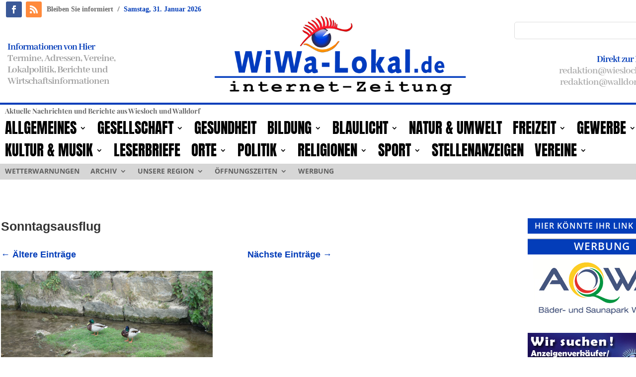

--- FILE ---
content_type: text/html; charset=UTF-8
request_url: https://www.wiwa-lokal.de/tag/sonntagsausflug/
body_size: 21733
content:
<!DOCTYPE html>
<html lang="de" itemscope itemtype="https://schema.org/WebSite">
<head>
	<meta charset="UTF-8" />
<meta http-equiv="X-UA-Compatible" content="IE=edge">
	<link rel="pingback" href="https://www.wiwa-lokal.de/xmlrpc.php" />

	<script type="text/javascript">
		document.documentElement.className = 'js';
	</script>
	
	<meta name='robots' content='index, follow, max-image-preview:large, max-snippet:-1, max-video-preview:-1' />
<script type="text/javascript">
			let jqueryParams=[],jQuery=function(r){return jqueryParams=[...jqueryParams,r],jQuery},$=function(r){return jqueryParams=[...jqueryParams,r],$};window.jQuery=jQuery,window.$=jQuery;let customHeadScripts=!1;jQuery.fn=jQuery.prototype={},$.fn=jQuery.prototype={},jQuery.noConflict=function(r){if(window.jQuery)return jQuery=window.jQuery,$=window.jQuery,customHeadScripts=!0,jQuery.noConflict},jQuery.ready=function(r){jqueryParams=[...jqueryParams,r]},$.ready=function(r){jqueryParams=[...jqueryParams,r]},jQuery.load=function(r){jqueryParams=[...jqueryParams,r]},$.load=function(r){jqueryParams=[...jqueryParams,r]},jQuery.fn.ready=function(r){jqueryParams=[...jqueryParams,r]},$.fn.ready=function(r){jqueryParams=[...jqueryParams,r]};</script>
	<!-- This site is optimized with the Yoast SEO plugin v26.8 - https://yoast.com/product/yoast-seo-wordpress/ -->
	<title>Sonntagsausflug - WiWa-Lokal</title>
	<link rel="canonical" href="https://www.wiwa-lokal.de/tag/sonntagsausflug/" />
	<script type="application/ld+json" class="yoast-schema-graph">{"@context":"https://schema.org","@graph":[{"@type":"CollectionPage","@id":"https://www.wiwa-lokal.de/tag/sonntagsausflug/","url":"https://www.wiwa-lokal.de/tag/sonntagsausflug/","name":"Sonntagsausflug - WiWa-Lokal","isPartOf":{"@id":"https://www.wiwa-lokal.de/#website"},"primaryImageOfPage":{"@id":"https://www.wiwa-lokal.de/tag/sonntagsausflug/#primaryimage"},"image":{"@id":"https://www.wiwa-lokal.de/tag/sonntagsausflug/#primaryimage"},"thumbnailUrl":"https://www.wiwa-lokal.de/wp-content/uploads/2020/04/Beitrag-DSC02195.jpg","breadcrumb":{"@id":"https://www.wiwa-lokal.de/tag/sonntagsausflug/#breadcrumb"},"inLanguage":"de"},{"@type":"ImageObject","inLanguage":"de","@id":"https://www.wiwa-lokal.de/tag/sonntagsausflug/#primaryimage","url":"https://www.wiwa-lokal.de/wp-content/uploads/2020/04/Beitrag-DSC02195.jpg","contentUrl":"https://www.wiwa-lokal.de/wp-content/uploads/2020/04/Beitrag-DSC02195.jpg","width":1200,"height":800},{"@type":"BreadcrumbList","@id":"https://www.wiwa-lokal.de/tag/sonntagsausflug/#breadcrumb","itemListElement":[{"@type":"ListItem","position":1,"name":"Startseite","item":"https://www.wiwa-lokal.de/"},{"@type":"ListItem","position":2,"name":"Sonntagsausflug"}]},{"@type":"WebSite","@id":"https://www.wiwa-lokal.de/#website","url":"https://www.wiwa-lokal.de/","name":"WiWa-Lokal","description":"Wiesloch, Walldorf, Rauenberg und Dielheim","publisher":{"@id":"https://www.wiwa-lokal.de/#organization"},"potentialAction":[{"@type":"SearchAction","target":{"@type":"EntryPoint","urlTemplate":"https://www.wiwa-lokal.de/?s={search_term_string}"},"query-input":{"@type":"PropertyValueSpecification","valueRequired":true,"valueName":"search_term_string"}}],"inLanguage":"de"},{"@type":"Organization","@id":"https://www.wiwa-lokal.de/#organization","name":"EKXAKT Media UG (haftungsbeschränkt)","url":"https://www.wiwa-lokal.de/","logo":{"@type":"ImageObject","inLanguage":"de","@id":"https://www.wiwa-lokal.de/#/schema/logo/image/","url":"https://www.wiwa-lokal.de/wp-content/uploads/2024/08/EKXAKT-MEDIA-UG.jpg","contentUrl":"https://www.wiwa-lokal.de/wp-content/uploads/2024/08/EKXAKT-MEDIA-UG.jpg","width":696,"height":696,"caption":"EKXAKT Media UG (haftungsbeschränkt)"},"image":{"@id":"https://www.wiwa-lokal.de/#/schema/logo/image/"},"sameAs":["https://www.facebook.com/WiWaLokalde/"]}]}</script>
	<!-- / Yoast SEO plugin. -->



<link rel="alternate" type="application/rss+xml" title="WiWa-Lokal &raquo; Feed" href="https://www.wiwa-lokal.de/feed/" />
<link rel="alternate" type="application/rss+xml" title="WiWa-Lokal &raquo; Kommentar-Feed" href="https://www.wiwa-lokal.de/comments/feed/" />
<link rel="alternate" type="application/rss+xml" title="WiWa-Lokal &raquo; Schlagwort-Feed zu Sonntagsausflug" href="https://www.wiwa-lokal.de/tag/sonntagsausflug/feed/" />
<meta content="WiWa-Lokal Theme v.4.21.1" name="generator"/><link rel='stylesheet' id='wp-block-library-css' href='https://www.wiwa-lokal.de/wp-includes/css/dist/block-library/style.min.css?ver=6.8.3' type='text/css' media='all' />
<style id='wp-block-library-theme-inline-css' type='text/css'>
.wp-block-audio :where(figcaption){color:#555;font-size:13px;text-align:center}.is-dark-theme .wp-block-audio :where(figcaption){color:#ffffffa6}.wp-block-audio{margin:0 0 1em}.wp-block-code{border:1px solid #ccc;border-radius:4px;font-family:Menlo,Consolas,monaco,monospace;padding:.8em 1em}.wp-block-embed :where(figcaption){color:#555;font-size:13px;text-align:center}.is-dark-theme .wp-block-embed :where(figcaption){color:#ffffffa6}.wp-block-embed{margin:0 0 1em}.blocks-gallery-caption{color:#555;font-size:13px;text-align:center}.is-dark-theme .blocks-gallery-caption{color:#ffffffa6}:root :where(.wp-block-image figcaption){color:#555;font-size:13px;text-align:center}.is-dark-theme :root :where(.wp-block-image figcaption){color:#ffffffa6}.wp-block-image{margin:0 0 1em}.wp-block-pullquote{border-bottom:4px solid;border-top:4px solid;color:currentColor;margin-bottom:1.75em}.wp-block-pullquote cite,.wp-block-pullquote footer,.wp-block-pullquote__citation{color:currentColor;font-size:.8125em;font-style:normal;text-transform:uppercase}.wp-block-quote{border-left:.25em solid;margin:0 0 1.75em;padding-left:1em}.wp-block-quote cite,.wp-block-quote footer{color:currentColor;font-size:.8125em;font-style:normal;position:relative}.wp-block-quote:where(.has-text-align-right){border-left:none;border-right:.25em solid;padding-left:0;padding-right:1em}.wp-block-quote:where(.has-text-align-center){border:none;padding-left:0}.wp-block-quote.is-large,.wp-block-quote.is-style-large,.wp-block-quote:where(.is-style-plain){border:none}.wp-block-search .wp-block-search__label{font-weight:700}.wp-block-search__button{border:1px solid #ccc;padding:.375em .625em}:where(.wp-block-group.has-background){padding:1.25em 2.375em}.wp-block-separator.has-css-opacity{opacity:.4}.wp-block-separator{border:none;border-bottom:2px solid;margin-left:auto;margin-right:auto}.wp-block-separator.has-alpha-channel-opacity{opacity:1}.wp-block-separator:not(.is-style-wide):not(.is-style-dots){width:100px}.wp-block-separator.has-background:not(.is-style-dots){border-bottom:none;height:1px}.wp-block-separator.has-background:not(.is-style-wide):not(.is-style-dots){height:2px}.wp-block-table{margin:0 0 1em}.wp-block-table td,.wp-block-table th{word-break:normal}.wp-block-table :where(figcaption){color:#555;font-size:13px;text-align:center}.is-dark-theme .wp-block-table :where(figcaption){color:#ffffffa6}.wp-block-video :where(figcaption){color:#555;font-size:13px;text-align:center}.is-dark-theme .wp-block-video :where(figcaption){color:#ffffffa6}.wp-block-video{margin:0 0 1em}:root :where(.wp-block-template-part.has-background){margin-bottom:0;margin-top:0;padding:1.25em 2.375em}
</style>
<style id='global-styles-inline-css' type='text/css'>
:root{--wp--preset--aspect-ratio--square: 1;--wp--preset--aspect-ratio--4-3: 4/3;--wp--preset--aspect-ratio--3-4: 3/4;--wp--preset--aspect-ratio--3-2: 3/2;--wp--preset--aspect-ratio--2-3: 2/3;--wp--preset--aspect-ratio--16-9: 16/9;--wp--preset--aspect-ratio--9-16: 9/16;--wp--preset--color--black: #000000;--wp--preset--color--cyan-bluish-gray: #abb8c3;--wp--preset--color--white: #ffffff;--wp--preset--color--pale-pink: #f78da7;--wp--preset--color--vivid-red: #cf2e2e;--wp--preset--color--luminous-vivid-orange: #ff6900;--wp--preset--color--luminous-vivid-amber: #fcb900;--wp--preset--color--light-green-cyan: #7bdcb5;--wp--preset--color--vivid-green-cyan: #00d084;--wp--preset--color--pale-cyan-blue: #8ed1fc;--wp--preset--color--vivid-cyan-blue: #0693e3;--wp--preset--color--vivid-purple: #9b51e0;--wp--preset--gradient--vivid-cyan-blue-to-vivid-purple: linear-gradient(135deg,rgba(6,147,227,1) 0%,rgb(155,81,224) 100%);--wp--preset--gradient--light-green-cyan-to-vivid-green-cyan: linear-gradient(135deg,rgb(122,220,180) 0%,rgb(0,208,130) 100%);--wp--preset--gradient--luminous-vivid-amber-to-luminous-vivid-orange: linear-gradient(135deg,rgba(252,185,0,1) 0%,rgba(255,105,0,1) 100%);--wp--preset--gradient--luminous-vivid-orange-to-vivid-red: linear-gradient(135deg,rgba(255,105,0,1) 0%,rgb(207,46,46) 100%);--wp--preset--gradient--very-light-gray-to-cyan-bluish-gray: linear-gradient(135deg,rgb(238,238,238) 0%,rgb(169,184,195) 100%);--wp--preset--gradient--cool-to-warm-spectrum: linear-gradient(135deg,rgb(74,234,220) 0%,rgb(151,120,209) 20%,rgb(207,42,186) 40%,rgb(238,44,130) 60%,rgb(251,105,98) 80%,rgb(254,248,76) 100%);--wp--preset--gradient--blush-light-purple: linear-gradient(135deg,rgb(255,206,236) 0%,rgb(152,150,240) 100%);--wp--preset--gradient--blush-bordeaux: linear-gradient(135deg,rgb(254,205,165) 0%,rgb(254,45,45) 50%,rgb(107,0,62) 100%);--wp--preset--gradient--luminous-dusk: linear-gradient(135deg,rgb(255,203,112) 0%,rgb(199,81,192) 50%,rgb(65,88,208) 100%);--wp--preset--gradient--pale-ocean: linear-gradient(135deg,rgb(255,245,203) 0%,rgb(182,227,212) 50%,rgb(51,167,181) 100%);--wp--preset--gradient--electric-grass: linear-gradient(135deg,rgb(202,248,128) 0%,rgb(113,206,126) 100%);--wp--preset--gradient--midnight: linear-gradient(135deg,rgb(2,3,129) 0%,rgb(40,116,252) 100%);--wp--preset--font-size--small: 13px;--wp--preset--font-size--medium: 20px;--wp--preset--font-size--large: 36px;--wp--preset--font-size--x-large: 42px;--wp--preset--spacing--20: 0.44rem;--wp--preset--spacing--30: 0.67rem;--wp--preset--spacing--40: 1rem;--wp--preset--spacing--50: 1.5rem;--wp--preset--spacing--60: 2.25rem;--wp--preset--spacing--70: 3.38rem;--wp--preset--spacing--80: 5.06rem;--wp--preset--shadow--natural: 6px 6px 9px rgba(0, 0, 0, 0.2);--wp--preset--shadow--deep: 12px 12px 50px rgba(0, 0, 0, 0.4);--wp--preset--shadow--sharp: 6px 6px 0px rgba(0, 0, 0, 0.2);--wp--preset--shadow--outlined: 6px 6px 0px -3px rgba(255, 255, 255, 1), 6px 6px rgba(0, 0, 0, 1);--wp--preset--shadow--crisp: 6px 6px 0px rgba(0, 0, 0, 1);}:root { --wp--style--global--content-size: 823px;--wp--style--global--wide-size: 1080px; }:where(body) { margin: 0; }.wp-site-blocks > .alignleft { float: left; margin-right: 2em; }.wp-site-blocks > .alignright { float: right; margin-left: 2em; }.wp-site-blocks > .aligncenter { justify-content: center; margin-left: auto; margin-right: auto; }:where(.is-layout-flex){gap: 0.5em;}:where(.is-layout-grid){gap: 0.5em;}.is-layout-flow > .alignleft{float: left;margin-inline-start: 0;margin-inline-end: 2em;}.is-layout-flow > .alignright{float: right;margin-inline-start: 2em;margin-inline-end: 0;}.is-layout-flow > .aligncenter{margin-left: auto !important;margin-right: auto !important;}.is-layout-constrained > .alignleft{float: left;margin-inline-start: 0;margin-inline-end: 2em;}.is-layout-constrained > .alignright{float: right;margin-inline-start: 2em;margin-inline-end: 0;}.is-layout-constrained > .aligncenter{margin-left: auto !important;margin-right: auto !important;}.is-layout-constrained > :where(:not(.alignleft):not(.alignright):not(.alignfull)){max-width: var(--wp--style--global--content-size);margin-left: auto !important;margin-right: auto !important;}.is-layout-constrained > .alignwide{max-width: var(--wp--style--global--wide-size);}body .is-layout-flex{display: flex;}.is-layout-flex{flex-wrap: wrap;align-items: center;}.is-layout-flex > :is(*, div){margin: 0;}body .is-layout-grid{display: grid;}.is-layout-grid > :is(*, div){margin: 0;}body{padding-top: 0px;padding-right: 0px;padding-bottom: 0px;padding-left: 0px;}:root :where(.wp-element-button, .wp-block-button__link){background-color: #32373c;border-width: 0;color: #fff;font-family: inherit;font-size: inherit;line-height: inherit;padding: calc(0.667em + 2px) calc(1.333em + 2px);text-decoration: none;}.has-black-color{color: var(--wp--preset--color--black) !important;}.has-cyan-bluish-gray-color{color: var(--wp--preset--color--cyan-bluish-gray) !important;}.has-white-color{color: var(--wp--preset--color--white) !important;}.has-pale-pink-color{color: var(--wp--preset--color--pale-pink) !important;}.has-vivid-red-color{color: var(--wp--preset--color--vivid-red) !important;}.has-luminous-vivid-orange-color{color: var(--wp--preset--color--luminous-vivid-orange) !important;}.has-luminous-vivid-amber-color{color: var(--wp--preset--color--luminous-vivid-amber) !important;}.has-light-green-cyan-color{color: var(--wp--preset--color--light-green-cyan) !important;}.has-vivid-green-cyan-color{color: var(--wp--preset--color--vivid-green-cyan) !important;}.has-pale-cyan-blue-color{color: var(--wp--preset--color--pale-cyan-blue) !important;}.has-vivid-cyan-blue-color{color: var(--wp--preset--color--vivid-cyan-blue) !important;}.has-vivid-purple-color{color: var(--wp--preset--color--vivid-purple) !important;}.has-black-background-color{background-color: var(--wp--preset--color--black) !important;}.has-cyan-bluish-gray-background-color{background-color: var(--wp--preset--color--cyan-bluish-gray) !important;}.has-white-background-color{background-color: var(--wp--preset--color--white) !important;}.has-pale-pink-background-color{background-color: var(--wp--preset--color--pale-pink) !important;}.has-vivid-red-background-color{background-color: var(--wp--preset--color--vivid-red) !important;}.has-luminous-vivid-orange-background-color{background-color: var(--wp--preset--color--luminous-vivid-orange) !important;}.has-luminous-vivid-amber-background-color{background-color: var(--wp--preset--color--luminous-vivid-amber) !important;}.has-light-green-cyan-background-color{background-color: var(--wp--preset--color--light-green-cyan) !important;}.has-vivid-green-cyan-background-color{background-color: var(--wp--preset--color--vivid-green-cyan) !important;}.has-pale-cyan-blue-background-color{background-color: var(--wp--preset--color--pale-cyan-blue) !important;}.has-vivid-cyan-blue-background-color{background-color: var(--wp--preset--color--vivid-cyan-blue) !important;}.has-vivid-purple-background-color{background-color: var(--wp--preset--color--vivid-purple) !important;}.has-black-border-color{border-color: var(--wp--preset--color--black) !important;}.has-cyan-bluish-gray-border-color{border-color: var(--wp--preset--color--cyan-bluish-gray) !important;}.has-white-border-color{border-color: var(--wp--preset--color--white) !important;}.has-pale-pink-border-color{border-color: var(--wp--preset--color--pale-pink) !important;}.has-vivid-red-border-color{border-color: var(--wp--preset--color--vivid-red) !important;}.has-luminous-vivid-orange-border-color{border-color: var(--wp--preset--color--luminous-vivid-orange) !important;}.has-luminous-vivid-amber-border-color{border-color: var(--wp--preset--color--luminous-vivid-amber) !important;}.has-light-green-cyan-border-color{border-color: var(--wp--preset--color--light-green-cyan) !important;}.has-vivid-green-cyan-border-color{border-color: var(--wp--preset--color--vivid-green-cyan) !important;}.has-pale-cyan-blue-border-color{border-color: var(--wp--preset--color--pale-cyan-blue) !important;}.has-vivid-cyan-blue-border-color{border-color: var(--wp--preset--color--vivid-cyan-blue) !important;}.has-vivid-purple-border-color{border-color: var(--wp--preset--color--vivid-purple) !important;}.has-vivid-cyan-blue-to-vivid-purple-gradient-background{background: var(--wp--preset--gradient--vivid-cyan-blue-to-vivid-purple) !important;}.has-light-green-cyan-to-vivid-green-cyan-gradient-background{background: var(--wp--preset--gradient--light-green-cyan-to-vivid-green-cyan) !important;}.has-luminous-vivid-amber-to-luminous-vivid-orange-gradient-background{background: var(--wp--preset--gradient--luminous-vivid-amber-to-luminous-vivid-orange) !important;}.has-luminous-vivid-orange-to-vivid-red-gradient-background{background: var(--wp--preset--gradient--luminous-vivid-orange-to-vivid-red) !important;}.has-very-light-gray-to-cyan-bluish-gray-gradient-background{background: var(--wp--preset--gradient--very-light-gray-to-cyan-bluish-gray) !important;}.has-cool-to-warm-spectrum-gradient-background{background: var(--wp--preset--gradient--cool-to-warm-spectrum) !important;}.has-blush-light-purple-gradient-background{background: var(--wp--preset--gradient--blush-light-purple) !important;}.has-blush-bordeaux-gradient-background{background: var(--wp--preset--gradient--blush-bordeaux) !important;}.has-luminous-dusk-gradient-background{background: var(--wp--preset--gradient--luminous-dusk) !important;}.has-pale-ocean-gradient-background{background: var(--wp--preset--gradient--pale-ocean) !important;}.has-electric-grass-gradient-background{background: var(--wp--preset--gradient--electric-grass) !important;}.has-midnight-gradient-background{background: var(--wp--preset--gradient--midnight) !important;}.has-small-font-size{font-size: var(--wp--preset--font-size--small) !important;}.has-medium-font-size{font-size: var(--wp--preset--font-size--medium) !important;}.has-large-font-size{font-size: var(--wp--preset--font-size--large) !important;}.has-x-large-font-size{font-size: var(--wp--preset--font-size--x-large) !important;}
:where(.wp-block-post-template.is-layout-flex){gap: 1.25em;}:where(.wp-block-post-template.is-layout-grid){gap: 1.25em;}
:where(.wp-block-columns.is-layout-flex){gap: 2em;}:where(.wp-block-columns.is-layout-grid){gap: 2em;}
:root :where(.wp-block-pullquote){font-size: 1.5em;line-height: 1.6;}
</style>
<link rel='stylesheet' id='et-divi-open-sans-css' href='//www.wiwa-lokal.de/wp-content/uploads/omgf/et-divi-open-sans/et-divi-open-sans.css?ver=1688739170' type='text/css' media='all' />
<link rel='stylesheet' id='borlabs-cookie-custom-css' href='https://www.wiwa-lokal.de/wp-content/cache/borlabs-cookie/1/borlabs-cookie-1-de.css?ver=3.3.23-36' type='text/css' media='all' />
<link rel='stylesheet' id='divi-style-parent-css' href='https://www.wiwa-lokal.de/wp-content/themes/Divi/style-static.min.css?ver=4.27.5' type='text/css' media='all' />
<link rel='stylesheet' id='child-style-css' href='https://www.wiwa-lokal.de/wp-content/themes/Divi-child/style.css?ver=4.21.1' type='text/css' media='all' />
<link rel='stylesheet' id='promoslider_main-css' href='https://www.wiwa-lokal.de/wp-content/plugins/promotion-slider/css/slider.css?ver=6.8.3' type='text/css' media='all' />
<script type="text/javascript" src="https://www.wiwa-lokal.de/wp-includes/js/jquery/jquery.min.js?ver=3.7.1" id="jquery-core-js"></script>
<script type="text/javascript" src="https://www.wiwa-lokal.de/wp-includes/js/jquery/jquery-migrate.min.js?ver=3.4.1" id="jquery-migrate-js"></script>
<script type="text/javascript" id="jquery-js-after">
/* <![CDATA[ */
jqueryParams.length&&$.each(jqueryParams,function(e,r){if("function"==typeof r){var n=String(r);n.replace("$","jQuery");var a=new Function("return "+n)();$(document).ready(a)}});
/* ]]> */
</script>
<script data-no-optimize="1" data-no-minify="1" data-cfasync="false" type="text/javascript" src="https://www.wiwa-lokal.de/wp-content/cache/borlabs-cookie/1/borlabs-cookie-config-de.json.js?ver=3.3.23-39" id="borlabs-cookie-config-js"></script>
<script type="text/javascript" id="promoslider_main-js-extra">
/* <![CDATA[ */
var promoslider_options = {"version":"3.3.4"};
/* ]]> */
</script>
<script type="text/javascript" src="https://www.wiwa-lokal.de/wp-content/plugins/promotion-slider/js/promoslider.js?ver=6.8.3" id="promoslider_main-js"></script>

<!-- OG: 3.3.8 -->
<meta property="og:image" content="https://www.wiwa-lokal.de/wp-content/uploads/2023/07/cropped-FAVICON.png"><meta property="og:type" content="website"><meta property="og:locale" content="de"><meta property="og:site_name" content="WiWa-Lokal"><meta property="og:url" content="https://www.wiwa-lokal.de/tag/sonntagsausflug/"><meta property="og:title" content="Sonntagsausflug - WiWa-Lokal">

<meta property="twitter:partner" content="ogwp"><meta property="twitter:title" content="Sonntagsausflug - WiWa-Lokal"><meta property="twitter:url" content="https://www.wiwa-lokal.de/tag/sonntagsausflug/">
<meta itemprop="image" content="https://www.wiwa-lokal.de/wp-content/uploads/2023/07/cropped-FAVICON.png"><meta itemprop="name" content="Sonntagsausflug - WiWa-Lokal">
<!-- /OG -->

<link rel="https://api.w.org/" href="https://www.wiwa-lokal.de/wp-json/" /><link rel="alternate" title="JSON" type="application/json" href="https://www.wiwa-lokal.de/wp-json/wp/v2/tags/10009" /><link rel="EditURI" type="application/rsd+xml" title="RSD" href="https://www.wiwa-lokal.de/xmlrpc.php?rsd" />
<meta name="generator" content="WordPress 6.8.3" />
<meta name="viewport" content="width=device-width, initial-scale=1.0, maximum-scale=1.0, user-scalable=0" /><script>
jQuery(document).on('ready ajaxComplete', function () {
    $(".et_pb_post a.more-link").html(function () {
        return $(this).html().replace('mehr lesen', 'weiterlesen...');
    });
});
</script>
<meta name="8d5f14a8e4d7fcc0dd9b99d3bf3ae4321cf63494" content="8d5f14a8e4d7fcc0dd9b99d3bf3ae4321cf63494"><link rel="icon" href="https://www.wiwa-lokal.de/wp-content/uploads/2023/07/cropped-FAVICON-32x32.png" sizes="32x32" />
<link rel="icon" href="https://www.wiwa-lokal.de/wp-content/uploads/2023/07/cropped-FAVICON-192x192.png" sizes="192x192" />
<link rel="apple-touch-icon" href="https://www.wiwa-lokal.de/wp-content/uploads/2023/07/cropped-FAVICON-180x180.png" />
<meta name="msapplication-TileImage" content="https://www.wiwa-lokal.de/wp-content/uploads/2023/07/cropped-FAVICON-270x270.png" />
<style id="et-divi-customizer-global-cached-inline-styles">body,.et_pb_column_1_2 .et_quote_content blockquote cite,.et_pb_column_1_2 .et_link_content a.et_link_main_url,.et_pb_column_1_3 .et_quote_content blockquote cite,.et_pb_column_3_8 .et_quote_content blockquote cite,.et_pb_column_1_4 .et_quote_content blockquote cite,.et_pb_blog_grid .et_quote_content blockquote cite,.et_pb_column_1_3 .et_link_content a.et_link_main_url,.et_pb_column_3_8 .et_link_content a.et_link_main_url,.et_pb_column_1_4 .et_link_content a.et_link_main_url,.et_pb_blog_grid .et_link_content a.et_link_main_url,body .et_pb_bg_layout_light .et_pb_post p,body .et_pb_bg_layout_dark .et_pb_post p{font-size:14px}.et_pb_slide_content,.et_pb_best_value{font-size:15px}#et_search_icon:hover,.mobile_menu_bar:before,.mobile_menu_bar:after,.et_toggle_slide_menu:after,.et-social-icon a:hover,.et_pb_sum,.et_pb_pricing li a,.et_pb_pricing_table_button,.et_overlay:before,.entry-summary p.price ins,.et_pb_member_social_links a:hover,.et_pb_widget li a:hover,.et_pb_filterable_portfolio .et_pb_portfolio_filters li a.active,.et_pb_filterable_portfolio .et_pb_portofolio_pagination ul li a.active,.et_pb_gallery .et_pb_gallery_pagination ul li a.active,.wp-pagenavi span.current,.wp-pagenavi a:hover,.nav-single a,.tagged_as a,.posted_in a{color:#033db9}.et_pb_contact_submit,.et_password_protected_form .et_submit_button,.et_pb_bg_layout_light .et_pb_newsletter_button,.comment-reply-link,.form-submit .et_pb_button,.et_pb_bg_layout_light .et_pb_promo_button,.et_pb_bg_layout_light .et_pb_more_button,.et_pb_contact p input[type="checkbox"]:checked+label i:before,.et_pb_bg_layout_light.et_pb_module.et_pb_button{color:#033db9}.footer-widget h4{color:#033db9}.et-search-form,.nav li ul,.et_mobile_menu,.footer-widget li:before,.et_pb_pricing li:before,blockquote{border-color:#033db9}.et_pb_counter_amount,.et_pb_featured_table .et_pb_pricing_heading,.et_quote_content,.et_link_content,.et_audio_content,.et_pb_post_slider.et_pb_bg_layout_dark,.et_slide_in_menu_container,.et_pb_contact p input[type="radio"]:checked+label i:before{background-color:#033db9}.container,.et_pb_row,.et_pb_slider .et_pb_container,.et_pb_fullwidth_section .et_pb_title_container,.et_pb_fullwidth_section .et_pb_title_featured_container,.et_pb_fullwidth_header:not(.et_pb_fullscreen) .et_pb_fullwidth_header_container{max-width:1360px}.et_boxed_layout #page-container,.et_boxed_layout.et_non_fixed_nav.et_transparent_nav #page-container #top-header,.et_boxed_layout.et_non_fixed_nav.et_transparent_nav #page-container #main-header,.et_fixed_nav.et_boxed_layout #page-container #top-header,.et_fixed_nav.et_boxed_layout #page-container #main-header,.et_boxed_layout #page-container .container,.et_boxed_layout #page-container .et_pb_row{max-width:1520px}a{color:#033db9}.et_secondary_nav_enabled #page-container #top-header{background-color:#033db9!important}#et-secondary-nav li ul{background-color:#033db9}#main-footer .footer-widget h4,#main-footer .widget_block h1,#main-footer .widget_block h2,#main-footer .widget_block h3,#main-footer .widget_block h4,#main-footer .widget_block h5,#main-footer .widget_block h6{color:#033db9}.footer-widget li:before{border-color:#033db9}@media only screen and (min-width:981px){.et_fixed_nav #page-container .et-fixed-header#top-header{background-color:#033db9!important}.et_fixed_nav #page-container .et-fixed-header#top-header #et-secondary-nav li ul{background-color:#033db9}}@media only screen and (min-width:1700px){.et_pb_row{padding:34px 0}.et_pb_section{padding:68px 0}.single.et_pb_pagebuilder_layout.et_full_width_page .et_post_meta_wrapper{padding-top:102px}.et_pb_fullwidth_section{padding:0}}.page article{border-top:none;border-color:#00A8FF;margin:0 0 24px}.leftcolmetaborder .et_pb_post .post-meta{border-top:2px solid #cccccc;border-bottom:2px solid #cccccc}.headlineclaim-date{font-family:"Times New Roman",Times,serif;font-weight:bold;color:#033db9}.headlineclaim-intro{font-family:"Times New Roman",Times,serif;font-weight:bold}.et-menu li li a{padding:0px 5px;width:300px}.et_pb_menu .et-menu-nav>ul ul{padding:8px 0;text-align:left}.nav li ul{padding:8px 0;width:300px}.wp-caption p.wp-caption-text{font-size:14px}.slb_container .slb_details{display:none}#page-container{overflow-x:hidden}</style></head>
<body class="archive tag tag-sonntagsausflug tag-10009 wp-theme-Divi wp-child-theme-Divi-child et-tb-has-template et-tb-has-header et-tb-has-body et-tb-has-footer et_pb_button_helper_class et_cover_background et_pb_gutter osx et_pb_gutters3 et_divi_theme et-db">
	<div id="page-container">
<div id="et-boc" class="et-boc">
			
		<header class="et-l et-l--header">
			<div class="et_builder_inner_content et_pb_gutters3">
		<div class="et_pb_section et_pb_section_0_tb_header et_section_regular" >
				
				
				
				
				
				
				<div class="et_pb_row et_pb_row_0_tb_header">
				<div class="et_pb_column et_pb_column_1_2 et_pb_column_0_tb_header  et_pb_css_mix_blend_mode_passthrough">
				
				
				
				
				<ul class="et_pb_module et_pb_social_media_follow et_pb_social_media_follow_0_tb_header clearfix  et_pb_text_align_left et_pb_bg_layout_light">
				
				
				
				
				<li
            class='et_pb_social_media_follow_network_0_tb_header et_pb_social_icon et_pb_social_network_link  et-social-facebook'><a
              href='https://www.facebook.com/WiWaLokalde'
              class='icon et_pb_with_border'
              title='Folge auf Facebook'
               target="_blank"><span
                class='et_pb_social_media_follow_network_name'
                aria-hidden='true'
                >Folgen</span></a></li><li
            class='et_pb_social_media_follow_network_1_tb_header et_pb_social_icon et_pb_social_network_link  et-social-rss'><a
              href='https://www.wiwa-lokal.de/feed/'
              class='icon et_pb_with_border'
              title='Folge auf RSS'
               target="_blank"><span
                class='et_pb_social_media_follow_network_name'
                aria-hidden='true'
                >Folgen</span></a></li>
			</ul>
			</div><div class="et_pb_column et_pb_column_1_2 et_pb_column_1_tb_header  et_pb_css_mix_blend_mode_passthrough et-last-child">
				
				
				
				
				<div class="et_pb_module et_pb_text et_pb_text_0_tb_header  et_pb_text_align_left et_pb_bg_layout_light">
				
				
				
				
				<div class="et_pb_text_inner"><span class="headlineclaim-intro">Bleiben Sie informiert</span>&nbsp;&nbsp;<span class="headlineclaim-separator">/</span>&nbsp;&nbsp;<span class="headlineclaim-date">Samstag, 31. Januar 2026</span></div>
			</div>
			</div>
				
				
				
				
			</div>
				
				
			</div><div class="et_pb_section et_pb_section_1_tb_header et_section_regular et_pb_section--with-menu" >
				
				
				
				
				
				
				<div class="et_pb_row et_pb_row_1_tb_header">
				<div class="et_pb_column et_pb_column_1_3 et_pb_column_2_tb_header  et_pb_css_mix_blend_mode_passthrough">
				
				
				
				
				<div class="et_pb_module et_pb_text et_pb_text_1_tb_header  et_pb_text_align_left et_pb_bg_layout_light">
				
				
				
				
				<div class="et_pb_text_inner"><h2>Informationen von Hier</h2>
<h3>Termine, Adressen, Vereine,<br />Lokalpolitik, Berichte und<br />Wirtschaftsinformationen</h3></div>
			</div>
			</div><div class="et_pb_column et_pb_column_1_3 et_pb_column_3_tb_header  et_pb_css_mix_blend_mode_passthrough">
				
				
				
				
				<div class="et_pb_module et_pb_image et_pb_image_0_tb_header">
				
				
				
				
				<a href="https://www.wiwa-lokal.de/"><span class="et_pb_image_wrap "><img fetchpriority="high" decoding="async" width="800" height="264" src="https://www.wiwa-lokal.de/wp-content/uploads/2023/07/Wiwa-Lokal-quer-rgb-fsu.png" alt="" title="Wiwa-Lokal-quer-rgb-fsu" srcset="https://www.wiwa-lokal.de/wp-content/uploads/2023/07/Wiwa-Lokal-quer-rgb-fsu.png 800w, https://www.wiwa-lokal.de/wp-content/uploads/2023/07/Wiwa-Lokal-quer-rgb-fsu-480x158.png 480w" sizes="(min-width: 0px) and (max-width: 480px) 480px, (min-width: 481px) 800px, 100vw" class="wp-image-313244" /></span></a>
			</div>
			</div><div class="et_pb_column et_pb_column_1_3 et_pb_column_4_tb_header  et_pb_css_mix_blend_mode_passthrough et-last-child">
				
				
				
				
				<div class="et_pb_module et_pb_search et_pb_search_0_tb_header  et_pb_text_align_left et_pb_bg_layout_light">
				
				
				
				
				<form role="search" method="get" class="et_pb_searchform" action="https://www.wiwa-lokal.de/">
					<div>
						<label class="screen-reader-text" for="s">Suchen nach:</label>
						<input type="text" name="s" placeholder="" class="et_pb_s" />
						<input type="hidden" name="et_pb_searchform_submit" value="et_search_proccess" />
						
						<input type="hidden" name="et_pb_include_posts" value="yes" />
						<input type="hidden" name="et_pb_include_pages" value="yes" />
						<input type="submit" value="Suche" class="et_pb_searchsubmit">
					</div>
				</form>
			</div><div class="et_pb_module et_pb_text et_pb_text_2_tb_header  et_pb_text_align_right et_pb_bg_layout_light">
				
				
				
				
				<div class="et_pb_text_inner"><h2 style="text-align: right;"><span class="quoteCaption">Direkt zur Redaktion</span></h2>
<h3 style="text-align: right;"><a href="/cdn-cgi/l/email-protection#9eecfbfafff5eaf7f1f0dee9f7fbedf2f1fdf6b3f2f1f5fff2b0fafb"><span class="__cf_email__" data-cfemail="0c7e69686d67786563624c7b65697f60636f64216063676d60226869">[email&#160;protected]</span></a><br /><a href="/cdn-cgi/l/email-protection#06746362676d726f69684671676a6a626974602b6a696d676a286263"> <span class="__cf_email__" data-cfemail="ff8d9a9b9e948b969091bf889e93939b908d99d29390949e93d19b9a">[email&#160;protected]</span></a></h3></div>
			</div>
			</div>
				
				
				
				
			</div><div class="et_pb_with_border et_pb_row et_pb_row_2_tb_header et_pb_row--with-menu">
				<div class="et_pb_column et_pb_column_4_4 et_pb_column_5_tb_header  et_pb_css_mix_blend_mode_passthrough et-last-child et_pb_column--with-menu">
				
				
				
				
				<div class="et_pb_module et_pb_text et_pb_text_3_tb_header  et_pb_text_align_left et_pb_bg_layout_light">
				
				
				
				
				<div class="et_pb_text_inner"><p><strong>Aktuelle Nachrichten und Berichte aus Wiesloch und Walldorf<br /></strong></p></div>
			</div><div class="et_pb_module et_pb_menu et_pb_menu_0_tb_header et_pb_bg_layout_light  et_pb_text_align_left et_dropdown_animation_fade et_pb_menu--without-logo et_pb_menu--style-left_aligned">
					
					
					
					
					<div class="et_pb_menu_inner_container clearfix">
						
						<div class="et_pb_menu__wrap">
							<div class="et_pb_menu__menu">
								<nav class="et-menu-nav"><ul id="menu-header-01" class="et-menu nav downwards"><li class="et_pb_menu_page_id-24 menu-item menu-item-type-taxonomy menu-item-object-category menu-item-has-children menu-item-8379"><a href="https://www.wiwa-lokal.de/category/allgemeines/">Allgemeines</a>
<ul class="sub-menu">
	<li class="et_pb_menu_page_id-8976 menu-item menu-item-type-taxonomy menu-item-object-category menu-item-313328"><a href="https://www.wiwa-lokal.de/category/allgemeines/finanzwelt/">Finanzwelt</a></li>
	<li class="et_pb_menu_page_id-8977 menu-item menu-item-type-taxonomy menu-item-object-category menu-item-327261"><a href="https://www.wiwa-lokal.de/category/allgemeines/technik-it/">Technik IT</a></li>
	<li class="et_pb_menu_page_id-11706 menu-item menu-item-type-taxonomy menu-item-object-category menu-item-327262"><a href="https://www.wiwa-lokal.de/category/allgemeines/trends/">Trends</a></li>
	<li class="et_pb_menu_page_id-7681 menu-item menu-item-type-taxonomy menu-item-object-category menu-item-313329"><a href="https://www.wiwa-lokal.de/category/allgemeines/geschichte/">Geschichte</a></li>
	<li class="et_pb_menu_page_id-9303 menu-item menu-item-type-taxonomy menu-item-object-category menu-item-327258"><a href="https://www.wiwa-lokal.de/category/allgemeines/informationen/">Informationen</a></li>
	<li class="et_pb_menu_page_id-7351 menu-item menu-item-type-taxonomy menu-item-object-category menu-item-327263"><a href="https://www.wiwa-lokal.de/category/allgemeines/verbraucherinformationen/">Verbraucherinformationen</a></li>
</ul>
</li>
<li class="et_pb_menu_page_id-219 menu-item menu-item-type-taxonomy menu-item-object-category menu-item-has-children menu-item-313330"><a href="https://www.wiwa-lokal.de/category/allgemeines/gesellschaft/">Gesellschaft</a>
<ul class="sub-menu">
	<li class="et_pb_menu_page_id-11705 menu-item menu-item-type-taxonomy menu-item-object-category menu-item-313344"><a href="https://www.wiwa-lokal.de/category/allgemeines/gesellschaft/berufsleben/">Berufsleben</a></li>
	<li class="et_pb_menu_page_id-218 menu-item menu-item-type-taxonomy menu-item-object-category menu-item-8381"><a href="https://www.wiwa-lokal.de/category/allgemeines/gesellschaft/familie/">Familie</a></li>
	<li class="et_pb_menu_page_id-5466 menu-item menu-item-type-taxonomy menu-item-object-category menu-item-313346"><a href="https://www.wiwa-lokal.de/category/allgemeines/gesellschaft/kinder/">Kinder</a></li>
	<li class="et_pb_menu_page_id-9125 menu-item menu-item-type-taxonomy menu-item-object-category menu-item-313345"><a href="https://www.wiwa-lokal.de/category/allgemeines/gesellschaft/jugend/">Jugend</a></li>
	<li class="et_pb_menu_page_id-4211 menu-item menu-item-type-taxonomy menu-item-object-category menu-item-313347"><a href="https://www.wiwa-lokal.de/category/allgemeines/gesellschaft/senioren/">Senioren</a></li>
	<li class="et_pb_menu_page_id-11704 menu-item menu-item-type-taxonomy menu-item-object-category menu-item-313348"><a href="https://www.wiwa-lokal.de/category/allgemeines/gesellschaft/soziales/">Soziales</a></li>
	<li class="et_pb_menu_page_id-9376 menu-item menu-item-type-taxonomy menu-item-object-category menu-item-313349"><a href="https://www.wiwa-lokal.de/category/allgemeines/gesellschaft/verkehr-mobilitaet/">Verkehr und Mobilität</a></li>
</ul>
</li>
<li class="et_pb_menu_page_id-159 menu-item menu-item-type-taxonomy menu-item-object-category menu-item-313431"><a href="https://www.wiwa-lokal.de/category/allgemeines/gesundheit/">Gesundheit</a></li>
<li class="et_pb_menu_page_id-4199 menu-item menu-item-type-taxonomy menu-item-object-category menu-item-has-children menu-item-313338"><a href="https://www.wiwa-lokal.de/category/bildung/">Bildung</a>
<ul class="sub-menu">
	<li class="et_pb_menu_page_id-7221 menu-item menu-item-type-taxonomy menu-item-object-category menu-item-327265"><a href="https://www.wiwa-lokal.de/category/bildung/bildungseinrichtungen/">&gt; Bildungseinrichtungen</a></li>
	<li class="et_pb_menu_page_id-7220 menu-item menu-item-type-taxonomy menu-item-object-category menu-item-313342"><a href="https://www.wiwa-lokal.de/category/bildung/schulen-wiesloch-walldorf-umgebung/">&gt; Öffentliche Schulen</a></li>
	<li class="et_pb_menu_page_id-7264 menu-item menu-item-type-taxonomy menu-item-object-category menu-item-313340"><a href="https://www.wiwa-lokal.de/category/bildung/musikalische-bildung/">&gt; Musikalische Bildung</a></li>
	<li class="et_pb_menu_page_id-7222 menu-item menu-item-type-taxonomy menu-item-object-category menu-item-313343"><a href="https://www.wiwa-lokal.de/category/bildung/bibliotheken/">&gt; Bibliotheken</a></li>
</ul>
</li>
<li class="et_pb_menu_page_id-1993 menu-item menu-item-type-taxonomy menu-item-object-category menu-item-has-children menu-item-313350"><a href="https://www.wiwa-lokal.de/category/blaulicht/">Blaulicht</a>
<ul class="sub-menu">
	<li class="et_pb_menu_page_id-1173 menu-item menu-item-type-taxonomy menu-item-object-category menu-item-313351"><a href="https://www.wiwa-lokal.de/category/blaulicht/polizeiberichte/">#Polizei</a></li>
	<li class="et_pb_menu_page_id-2230 menu-item menu-item-type-taxonomy menu-item-object-category menu-item-313358"><a href="https://www.wiwa-lokal.de/category/blaulicht/drk-ortsverein-wiesloch/">DRK Wiesloch</a></li>
	<li class="et_pb_menu_page_id-7066 menu-item menu-item-type-taxonomy menu-item-object-category menu-item-313356"><a href="https://www.wiwa-lokal.de/category/vereine/soziale-vereine/drk-walldorf-vereine/">DRK Walldorf</a></li>
	<li class="et_pb_menu_page_id-2801 menu-item menu-item-type-taxonomy menu-item-object-category menu-item-313355"><a href="https://www.wiwa-lokal.de/category/blaulicht/drk-schatthausen/">DRK Schatthausen</a></li>
	<li class="et_pb_menu_page_id-3166 menu-item menu-item-type-taxonomy menu-item-object-category menu-item-313359"><a href="https://www.wiwa-lokal.de/category/blaulicht/malteser-wiesloch/">Malteser Wiesloch</a></li>
	<li class="et_pb_menu_page_id-5475 menu-item menu-item-type-taxonomy menu-item-object-category menu-item-313353"><a href="https://www.wiwa-lokal.de/category/blaulicht/dlrg-walldorf/">DLRG Walldorf</a></li>
	<li class="et_pb_menu_page_id-2795 menu-item menu-item-type-taxonomy menu-item-object-category menu-item-313352"><a href="https://www.wiwa-lokal.de/category/blaulicht/dlrg-st-leon/">DLRG St. Leon</a></li>
	<li class="et_pb_menu_page_id-2248 menu-item menu-item-type-taxonomy menu-item-object-category menu-item-313360"><a href="https://www.wiwa-lokal.de/category/blaulicht/thw-wiesloch-walldorf/">THW Wiesloch-Walldorf</a></li>
</ul>
</li>
<li class="et_pb_menu_page_id-9286 menu-item menu-item-type-taxonomy menu-item-object-category menu-item-313432"><a href="https://www.wiwa-lokal.de/category/allgemeines/natur-umwelt/">Natur &amp; Umwelt</a></li>
<li class="et_pb_menu_page_id-220 menu-item menu-item-type-taxonomy menu-item-object-category menu-item-has-children menu-item-313362"><a href="https://www.wiwa-lokal.de/category/freizeit/">Freizeit</a>
<ul class="sub-menu">
	<li class="et_pb_menu_page_id-1808 menu-item menu-item-type-taxonomy menu-item-object-category menu-item-313363"><a href="https://www.wiwa-lokal.de/category/freizeit/ausflugsziele/">Ausflugsziele</a></li>
	<li class="et_pb_menu_page_id-5712 menu-item menu-item-type-taxonomy menu-item-object-category menu-item-327268"><a href="https://www.wiwa-lokal.de/category/freizeit/ferienspass/">Ferienspaß</a></li>
	<li class="et_pb_menu_page_id-4817 menu-item menu-item-type-taxonomy menu-item-object-category menu-item-313364"><a href="https://www.wiwa-lokal.de/category/freizeit/badespass/">Badespass</a></li>
	<li class="et_pb_menu_page_id-4818 menu-item menu-item-type-taxonomy menu-item-object-category menu-item-313368"><a href="https://www.wiwa-lokal.de/category/freizeit/kletterspielplaetze/">Kletterspielplätze</a></li>
	<li class="et_pb_menu_page_id-1180 menu-item menu-item-type-taxonomy menu-item-object-category menu-item-313370"><a href="https://www.wiwa-lokal.de/category/freizeit/sehenswurdigkeiten/">Sehenswürdigkeiten</a></li>
	<li class="et_pb_menu_page_id-7441 menu-item menu-item-type-taxonomy menu-item-object-category menu-item-313367"><a href="https://www.wiwa-lokal.de/category/freizeit/kino-kultur-musik/">Kino &gt; Kultur &amp; Musik</a></li>
	<li class="et_pb_menu_page_id-7529 menu-item menu-item-type-taxonomy menu-item-object-category menu-item-313371"><a href="https://www.wiwa-lokal.de/category/freizeit/tanz/">Tanz</a></li>
	<li class="et_pb_menu_page_id-11083 menu-item menu-item-type-taxonomy menu-item-object-category menu-item-313366"><a href="https://www.wiwa-lokal.de/category/freizeit/hobby/">Hobby</a></li>
	<li class="et_pb_menu_page_id-11786 menu-item menu-item-type-taxonomy menu-item-object-category menu-item-313369"><a href="https://www.wiwa-lokal.de/category/freizeit/lifestyle/">Lifestyle</a></li>
</ul>
</li>
<li class="et_pb_menu_page_id-3 menu-item menu-item-type-taxonomy menu-item-object-category menu-item-has-children menu-item-313372"><a href="https://www.wiwa-lokal.de/category/gewerbe/">Gewerbe</a>
<ul class="sub-menu">
	<li class="et_pb_menu_page_id-7162 menu-item menu-item-type-taxonomy menu-item-object-category menu-item-313373"><a href="https://www.wiwa-lokal.de/category/gewerbe/apotheken/">&gt; Apotheken</a></li>
	<li class="et_pb_menu_page_id-7173 menu-item menu-item-type-taxonomy menu-item-object-category menu-item-313374"><a href="https://www.wiwa-lokal.de/category/gewerbe/autohaeuser/">&gt; Autohäuser</a></li>
	<li class="et_pb_menu_page_id-7164 menu-item menu-item-type-taxonomy menu-item-object-category menu-item-313375"><a href="https://www.wiwa-lokal.de/category/gewerbe/baeckerei-konditorei/">&gt; Bäckerei &amp; Konditorei</a></li>
	<li class="et_pb_menu_page_id-7169 menu-item menu-item-type-taxonomy menu-item-object-category menu-item-313376"><a href="https://www.wiwa-lokal.de/category/gewerbe/banken-versicherungen-wiesloch-walldorf/">&gt; Banken &amp; Versicherung</a></li>
	<li class="et_pb_menu_page_id-7223 menu-item menu-item-type-taxonomy menu-item-object-category menu-item-313377"><a href="https://www.wiwa-lokal.de/category/gewerbe/boersennotiere-unternehmen/">&gt; Börsennotierte Firmen</a></li>
	<li class="et_pb_menu_page_id-7174 menu-item menu-item-type-taxonomy menu-item-object-category menu-item-313378"><a href="https://www.wiwa-lokal.de/category/gewerbe/buero-und-computer/">&gt; Büro &amp; Computer</a></li>
	<li class="et_pb_menu_page_id-10770 menu-item menu-item-type-taxonomy menu-item-object-category menu-item-313379"><a href="https://www.wiwa-lokal.de/category/gewerbe/dienstleistungen/">&gt; Dienstleistungen</a></li>
	<li class="et_pb_menu_page_id-7171 menu-item menu-item-type-taxonomy menu-item-object-category menu-item-313380"><a href="https://www.wiwa-lokal.de/category/gewerbe/lebensmittel/">&gt; Essen &amp; Trinken</a></li>
	<li class="et_pb_menu_page_id-12053 menu-item menu-item-type-taxonomy menu-item-object-category menu-item-313381"><a href="https://www.wiwa-lokal.de/category/gewerbe/fahrschulen/">&gt; Fahrschulen</a></li>
	<li class="et_pb_menu_page_id-12051 menu-item menu-item-type-taxonomy menu-item-object-category menu-item-313382"><a href="https://www.wiwa-lokal.de/category/gewerbe/fotografie/">&gt; Fotografie</a></li>
	<li class="et_pb_menu_page_id-7166 menu-item menu-item-type-taxonomy menu-item-object-category menu-item-313383"><a href="https://www.wiwa-lokal.de/category/gewerbe/friseure/">&gt; Friseure</a></li>
	<li class="et_pb_menu_page_id-7165 menu-item menu-item-type-taxonomy menu-item-object-category menu-item-313384"><a href="https://www.wiwa-lokal.de/category/gewerbe/mode-bekleidung/">&gt; Mode &amp; Bekleidung</a></li>
	<li class="et_pb_menu_page_id-7177 menu-item menu-item-type-taxonomy menu-item-object-category menu-item-313385"><a href="https://www.wiwa-lokal.de/category/gewerbe/optiker/">&gt; Optiker</a></li>
	<li class="et_pb_menu_page_id-7178 menu-item menu-item-type-taxonomy menu-item-object-category menu-item-313386"><a href="https://www.wiwa-lokal.de/category/gewerbe/buecher-zeitschriften-musik/">&gt; Printmedien &amp; Musik</a></li>
	<li class="et_pb_menu_page_id-7168 menu-item menu-item-type-taxonomy menu-item-object-category menu-item-313387"><a href="https://www.wiwa-lokal.de/category/gewerbe/rechtsanwaelte-wiesloch-walldorf/">&gt; Rechtsanwälte</a></li>
	<li class="et_pb_menu_page_id-7224 menu-item menu-item-type-taxonomy menu-item-object-category menu-item-313388"><a href="https://www.wiwa-lokal.de/category/gewerbe/sicherheitssysteme/">&gt; Sicherheitssysteme</a></li>
	<li class="et_pb_menu_page_id-7324 menu-item menu-item-type-taxonomy menu-item-object-category menu-item-313389"><a href="https://www.wiwa-lokal.de/category/gewerbe/sport-gewerbe/">&gt; Sport &amp; Gesundheit</a></li>
	<li class="et_pb_menu_page_id-7175 menu-item menu-item-type-taxonomy menu-item-object-category menu-item-313390"><a href="https://www.wiwa-lokal.de/category/gewerbe/versorger-entsorger/">&gt; Versorger / Entsorger</a></li>
</ul>
</li>
<li class="et_pb_menu_page_id-2010 menu-item menu-item-type-taxonomy menu-item-object-category menu-item-has-children menu-item-313391"><a href="https://www.wiwa-lokal.de/category/musik/">Kultur &amp; Musik</a>
<ul class="sub-menu">
	<li class="et_pb_menu_page_id-1181 menu-item menu-item-type-taxonomy menu-item-object-category menu-item-313392"><a href="https://www.wiwa-lokal.de/category/musik/kunst-literatur/"># Kunst</a></li>
	<li class="et_pb_menu_page_id-630 menu-item menu-item-type-taxonomy menu-item-object-category menu-item-313393"><a href="https://www.wiwa-lokal.de/category/musik/literatur/"># Literatur</a></li>
	<li class="et_pb_menu_page_id-2011 menu-item menu-item-type-taxonomy menu-item-object-category menu-item-313394"><a href="https://www.wiwa-lokal.de/category/musik/locations/"># Locations</a></li>
	<li class="et_pb_menu_page_id-5433 menu-item menu-item-type-taxonomy menu-item-object-category menu-item-313395"><a href="https://www.wiwa-lokal.de/category/musik/talentshows/"># Talentshows</a></li>
	<li class="et_pb_menu_page_id-4173 menu-item menu-item-type-taxonomy menu-item-object-category menu-item-313396"><a href="https://www.wiwa-lokal.de/category/musik/theater-kino/"># Theater &amp; Kino</a></li>
	<li class="et_pb_menu_page_id-5308 menu-item menu-item-type-taxonomy menu-item-object-category menu-item-313397"><a href="https://www.wiwa-lokal.de/category/musik/bigband-jazz-soul-swing/">*BigBand Jazz Soul Swing</a></li>
	<li class="et_pb_menu_page_id-10000 menu-item menu-item-type-taxonomy menu-item-object-category menu-item-313398"><a href="https://www.wiwa-lokal.de/category/musik/blues/">*Blues</a></li>
	<li class="et_pb_menu_page_id-5189 menu-item menu-item-type-taxonomy menu-item-object-category menu-item-313399"><a href="https://www.wiwa-lokal.de/category/musik/klassik-und-choere/">*Klassik &amp; Chöre</a></li>
	<li class="et_pb_menu_page_id-5493 menu-item menu-item-type-taxonomy menu-item-object-category menu-item-313400"><a href="https://www.wiwa-lokal.de/category/musik/latin-reggae/">*Latin, Reggae &amp; Ska</a></li>
	<li class="et_pb_menu_page_id-5986 menu-item menu-item-type-taxonomy menu-item-object-category menu-item-313401"><a href="https://www.wiwa-lokal.de/category/musik/metal/">*Metal</a></li>
	<li class="et_pb_menu_page_id-1046 menu-item menu-item-type-taxonomy menu-item-object-category menu-item-313402"><a href="https://www.wiwa-lokal.de/category/musik/rock-und-pop/">*Rock &amp; Pop</a></li>
	<li class="et_pb_menu_page_id-9999 menu-item menu-item-type-taxonomy menu-item-object-category menu-item-313403"><a href="https://www.wiwa-lokal.de/category/musik/soul-funk/">*Soul &amp; Funk</a></li>
	<li class="et_pb_menu_page_id-5638 menu-item menu-item-type-taxonomy menu-item-object-category menu-item-313405"><a href="https://www.wiwa-lokal.de/category/musik/the-flow-club/">The Flow Club</a></li>
	<li class="et_pb_menu_page_id-5713 menu-item menu-item-type-taxonomy menu-item-object-category menu-item-313404"><a href="https://www.wiwa-lokal.de/category/musik/oldtimerjazz/">Oldtimer&amp;Jazz</a></li>
	<li class="et_pb_menu_page_id-9907 menu-item menu-item-type-taxonomy menu-item-object-category menu-item-313406"><a href="https://www.wiwa-lokal.de/category/musik/zirkus/">Zirkus</a></li>
	<li class="et_pb_menu_page_id-9930 menu-item menu-item-type-taxonomy menu-item-object-category menu-item-313407"><a href="https://www.wiwa-lokal.de/category/musik/kultur-musik-archiv/">_Kultur &amp; Musik Archiv</a></li>
</ul>
</li>
<li class="et_pb_menu_page_id-156 menu-item menu-item-type-taxonomy menu-item-object-category menu-item-313410"><a href="https://www.wiwa-lokal.de/category/leserbriefe/">Leserbriefe</a></li>
<li class="et_pb_menu_page_id-313411 menu-item menu-item-type-custom menu-item-object-custom menu-item-has-children menu-item-313411"><a>Orte</a>
<ul class="sub-menu">
	<li class="et_pb_menu_page_id-6442 menu-item menu-item-type-taxonomy menu-item-object-category menu-item-313412"><a href="https://www.wiwa-lokal.de/category/orte/walldorf/">&gt; Walldorf</a></li>
	<li class="et_pb_menu_page_id-6443 menu-item menu-item-type-taxonomy menu-item-object-category menu-item-313415"><a href="https://www.wiwa-lokal.de/category/orte/wiesloch/">&gt; Wiesloch</a></li>
	<li class="et_pb_menu_page_id-346 menu-item menu-item-type-taxonomy menu-item-object-category menu-item-313413"><a href="https://www.wiwa-lokal.de/category/orte/dielheim/">Dielheim</a></li>
	<li class="et_pb_menu_page_id-347 menu-item menu-item-type-taxonomy menu-item-object-category menu-item-313414"><a href="https://www.wiwa-lokal.de/category/orte/rauenberg/">Rauenberg</a></li>
	<li class="et_pb_menu_page_id-1141 menu-item menu-item-type-taxonomy menu-item-object-category menu-item-313416"><a href="https://www.wiwa-lokal.de/category/orte/st-leon-rot-technology/">St. Leon &#8211; Rot</a></li>
	<li class="et_pb_menu_page_id-7600 menu-item menu-item-type-taxonomy menu-item-object-category menu-item-313417"><a href="https://www.wiwa-lokal.de/category/orte/umgebung/">~ Umgebung</a></li>
</ul>
</li>
<li class="et_pb_menu_page_id-15 menu-item menu-item-type-taxonomy menu-item-object-category menu-item-has-children menu-item-313418"><a href="https://www.wiwa-lokal.de/category/politik/">Politik</a>
<ul class="sub-menu">
	<li class="et_pb_menu_page_id-4596 menu-item menu-item-type-taxonomy menu-item-object-category menu-item-313420"><a href="https://www.wiwa-lokal.de/category/politik/buendnis-90-die-gruenen/">Bündnis 90 / Die Grünen</a></li>
	<li class="et_pb_menu_page_id-1424 menu-item menu-item-type-taxonomy menu-item-object-category menu-item-313421"><a href="https://www.wiwa-lokal.de/category/politik/cdu/">CDU</a></li>
	<li class="et_pb_menu_page_id-1950 menu-item menu-item-type-taxonomy menu-item-object-category menu-item-313422"><a href="https://www.wiwa-lokal.de/category/politik/fdp/">FDP</a></li>
	<li class="et_pb_menu_page_id-560 menu-item menu-item-type-taxonomy menu-item-object-category menu-item-313427"><a href="https://www.wiwa-lokal.de/category/politik/spd/">SPD</a></li>
	<li class="et_pb_menu_page_id-5363 menu-item menu-item-type-taxonomy menu-item-object-category menu-item-313419"><a href="https://www.wiwa-lokal.de/category/politik/altwieslocher-liste/">Altwieslocher Liste</a></li>
	<li class="et_pb_menu_page_id-2009 menu-item menu-item-type-taxonomy menu-item-object-category menu-item-313423"><a href="https://www.wiwa-lokal.de/category/politik/frauenliste-wiesloch/">Frauenliste Wiesloch</a></li>
	<li class="et_pb_menu_page_id-2007 menu-item menu-item-type-taxonomy menu-item-object-category menu-item-313424"><a href="https://www.wiwa-lokal.de/category/politik/fwv-wiesloch/">FWV Wiesloch</a></li>
	<li class="et_pb_menu_page_id-1105 menu-item menu-item-type-taxonomy menu-item-object-category menu-item-313425"><a href="https://www.wiwa-lokal.de/category/politik/gemeinderaete/">Gemeinderäte</a></li>
	<li class="et_pb_menu_page_id-1277 menu-item menu-item-type-taxonomy menu-item-object-category menu-item-313426"><a href="https://www.wiwa-lokal.de/category/politik/jugendgemeinderat/">Jugendgemeinderat</a></li>
	<li class="et_pb_menu_page_id-7912 menu-item menu-item-type-taxonomy menu-item-object-category menu-item-313428"><a href="https://www.wiwa-lokal.de/category/politik/wahlen/">Wahlen</a></li>
</ul>
</li>
<li class="et_pb_menu_page_id-153 menu-item menu-item-type-taxonomy menu-item-object-category menu-item-has-children menu-item-313429"><a href="https://www.wiwa-lokal.de/category/religionen/">Religionen</a>
<ul class="sub-menu">
	<li class="et_pb_menu_page_id-3465 menu-item menu-item-type-taxonomy menu-item-object-category menu-item-313517"><a href="https://www.wiwa-lokal.de/category/religionen/alevitische-gemeinde/">Alevitische Gemeinde</a></li>
	<li class="et_pb_menu_page_id-4850 menu-item menu-item-type-taxonomy menu-item-object-category menu-item-313518"><a href="https://www.wiwa-lokal.de/category/religionen/astor-stft/">Astor Stft</a></li>
	<li class="et_pb_menu_page_id-4473 menu-item menu-item-type-taxonomy menu-item-object-category menu-item-313519"><a href="https://www.wiwa-lokal.de/category/religionen/evangelische-gemeinde-walldorf/">ev. Gemeinde Walldorf</a></li>
	<li class="et_pb_menu_page_id-5290 menu-item menu-item-type-taxonomy menu-item-object-category menu-item-313522"><a href="https://www.wiwa-lokal.de/category/musik/locations/ev-stadtkirche-walldorf/">Ev. Stadtkirche Walldorf</a></li>
	<li class="et_pb_menu_page_id-173 menu-item menu-item-type-taxonomy menu-item-object-category menu-item-313520"><a href="https://www.wiwa-lokal.de/category/religionen/evangelische-gemeinde-wiesloch/">Ev. Gemeinde Wiesloch</a></li>
	<li class="et_pb_menu_page_id-4883 menu-item menu-item-type-taxonomy menu-item-object-category menu-item-313523"><a href="https://www.wiwa-lokal.de/category/musik/locations/ev-stadtkirche-wiesloch/">Ev. Stadtkirche Wiesloch</a></li>
	<li class="et_pb_menu_page_id-5656 menu-item menu-item-type-taxonomy menu-item-object-category menu-item-313521"><a href="https://www.wiwa-lokal.de/category/religionen/evangelische-kirche-schatthausen/">Ev. Kirche Schatthausen</a></li>
	<li class="et_pb_menu_page_id-9474 menu-item menu-item-type-taxonomy menu-item-object-category menu-item-313524"><a href="https://www.wiwa-lokal.de/category/religionen/gospel-house/">Gospel House</a></li>
	<li class="et_pb_menu_page_id-5780 menu-item menu-item-type-taxonomy menu-item-object-category menu-item-313525"><a href="https://www.wiwa-lokal.de/category/religionen/heilig-kreuz-balzfeld-maria-koenigin-horrenberg/">Heilig Kreuz Balzfeld&#8230;</a></li>
	<li class="et_pb_menu_page_id-4887 menu-item menu-item-type-taxonomy menu-item-object-category menu-item-313526"><a href="https://www.wiwa-lokal.de/category/religionen/heilige-dreifaltigkeitskirche-wiesloch/">Heilige Dreifaltigkeitskirche</a></li>
	<li class="et_pb_menu_page_id-4703 menu-item menu-item-type-taxonomy menu-item-object-category menu-item-313527"><a href="https://www.wiwa-lokal.de/category/religionen/katholische-gemeinde-walldorf/">Kath. Gemeinde Walldorf</a></li>
	<li class="et_pb_menu_page_id-174 menu-item menu-item-type-taxonomy menu-item-object-category menu-item-313528"><a href="https://www.wiwa-lokal.de/category/religionen/katholische-gemeinde-wiesloch/">Kath. Gemeinde Wiesloch</a></li>
	<li class="et_pb_menu_page_id-5470 menu-item menu-item-type-taxonomy menu-item-object-category menu-item-313529"><a href="https://www.wiwa-lokal.de/category/religionen/kath-kirche-peter-und-paul/">Kath. Kirche Peter und Paul</a></li>
	<li class="et_pb_menu_page_id-9196 menu-item menu-item-type-taxonomy menu-item-object-category menu-item-313531"><a href="https://www.wiwa-lokal.de/category/religionen/liebenzeller-gemeinschaft/">Liebenzeller Gemeinschaft</a></li>
	<li class="et_pb_menu_page_id-5337 menu-item menu-item-type-taxonomy menu-item-object-category menu-item-313532"><a href="https://www.wiwa-lokal.de/category/religionen/methodistische-gemeinde-wiesloch/">Methodistische Gemeinde Wiesloch</a></li>
	<li class="et_pb_menu_page_id-176 menu-item menu-item-type-taxonomy menu-item-object-category menu-item-313533"><a href="https://www.wiwa-lokal.de/category/religionen/neuapostolische-gemeinde/">neuapostolische Gemeinde</a></li>
	<li class="et_pb_menu_page_id-175 menu-item menu-item-type-taxonomy menu-item-object-category menu-item-313534"><a href="https://www.wiwa-lokal.de/category/religionen/okumene/">Ökumene</a></li>
</ul>
</li>
<li class="et_pb_menu_page_id-12 menu-item menu-item-type-taxonomy menu-item-object-category menu-item-has-children menu-item-8391"><a href="https://www.wiwa-lokal.de/category/sport/">Sport</a>
<ul class="sub-menu">
	<li class="et_pb_menu_page_id-5155 menu-item menu-item-type-taxonomy menu-item-object-category menu-item-313535"><a href="https://www.wiwa-lokal.de/category/sport/1-fc-wiesloch/">1. FC Wiesloch</a></li>
	<li class="et_pb_menu_page_id-5612 menu-item menu-item-type-taxonomy menu-item-object-category menu-item-313536"><a href="https://www.wiwa-lokal.de/category/sport/autorennen/">Autorennen</a></li>
	<li class="et_pb_menu_page_id-3912 menu-item menu-item-type-taxonomy menu-item-object-category menu-item-313537"><a href="https://www.wiwa-lokal.de/category/sport/bhv-badischer-handball-verband/">Badischer Handball Verband</a></li>
	<li class="et_pb_menu_page_id-4355 menu-item menu-item-type-taxonomy menu-item-object-category menu-item-313538"><a href="https://www.wiwa-lokal.de/category/sport/box-arena-walldorf/">Box Arena Walldorf</a></li>
	<li class="et_pb_menu_page_id-3076 menu-item menu-item-type-taxonomy menu-item-object-category menu-item-313761"><a href="https://www.wiwa-lokal.de/category/sport/sportvereine/fc-astoria-walldorf-vereine/">FC Astoria Walldorf</a></li>
	<li class="et_pb_menu_page_id-4836 menu-item menu-item-type-taxonomy menu-item-object-category menu-item-313762"><a href="https://www.wiwa-lokal.de/category/sport/futsal-sport/">Futsal</a></li>
	<li class="et_pb_menu_page_id-4093 menu-item menu-item-type-taxonomy menu-item-object-category menu-item-313763"><a href="https://www.wiwa-lokal.de/category/sport/golf/">Golf</a></li>
	<li class="et_pb_menu_page_id-5430 menu-item menu-item-type-taxonomy menu-item-object-category menu-item-313764"><a href="https://www.wiwa-lokal.de/category/sport/jugendspielgemeinschaft/">Jugendspielgemeinschaft</a></li>
	<li class="et_pb_menu_page_id-7787 menu-item menu-item-type-taxonomy menu-item-object-category menu-item-313765"><a href="https://www.wiwa-lokal.de/category/sport/palazzo-sportivo/">Palazzo Sportivo</a></li>
	<li class="et_pb_menu_page_id-4813 menu-item menu-item-type-taxonomy menu-item-object-category menu-item-313769"><a href="https://www.wiwa-lokal.de/category/sport/sc-wiesloch/">SC Wiesloch</a></li>
	<li class="et_pb_menu_page_id-4716 menu-item menu-item-type-taxonomy menu-item-object-category menu-item-317984"><a href="https://www.wiwa-lokal.de/category/sport/sportvereine/sg-walldorf-astoria-1902-e-v/">SG Walldorf Astoria 1902</a></li>
	<li class="et_pb_menu_page_id-5591 menu-item menu-item-type-taxonomy menu-item-object-category menu-item-313766"><a href="https://www.wiwa-lokal.de/category/sport/sg-dielheim/">SG Dielheim</a></li>
	<li class="et_pb_menu_page_id-5546 menu-item menu-item-type-taxonomy menu-item-object-category menu-item-313767"><a href="https://www.wiwa-lokal.de/category/sport/sportvereine/sg-horrenberg/">SG Horrenberg</a></li>
	<li class="et_pb_menu_page_id-354 menu-item menu-item-type-taxonomy menu-item-object-category menu-item-313770"><a href="https://www.wiwa-lokal.de/category/sport/sv-sandhausen/">SV Sandhausen</a></li>
	<li class="et_pb_menu_page_id-5788 menu-item menu-item-type-taxonomy menu-item-object-category menu-item-313768"><a href="https://www.wiwa-lokal.de/category/sport/tg-sandhausen/">TG Sandhausen</a></li>
	<li class="et_pb_menu_page_id-7059 menu-item menu-item-type-taxonomy menu-item-object-category menu-item-313771"><a href="https://www.wiwa-lokal.de/category/sport/tsv-malsch/">TSV Malsch</a></li>
	<li class="et_pb_menu_page_id-6867 menu-item menu-item-type-taxonomy menu-item-object-category menu-item-313772"><a href="https://www.wiwa-lokal.de/category/sport/tsv-rot/">TSV Rot</a></li>
	<li class="et_pb_menu_page_id-5590 menu-item menu-item-type-taxonomy menu-item-object-category menu-item-313773"><a href="https://www.wiwa-lokal.de/category/sport/tv-dielheim/">TV Dielheim</a></li>
	<li class="et_pb_menu_page_id-5602 menu-item menu-item-type-taxonomy menu-item-object-category menu-item-313776"><a href="https://www.wiwa-lokal.de/category/sport/vfb-st-leon/">VfB St. Leon</a></li>
	<li class="et_pb_menu_page_id-734 menu-item menu-item-type-taxonomy menu-item-object-category menu-item-313777"><a href="https://www.wiwa-lokal.de/category/sport/sportvereine/vfb-wiesloch/">VfB Wiesloch</a></li>
	<li class="et_pb_menu_page_id-5524 menu-item menu-item-type-taxonomy menu-item-object-category menu-item-313778"><a href="https://www.wiwa-lokal.de/category/sport/wieslocher-reit-verein/">Wieslocher Reit Verein</a></li>
</ul>
</li>
<li class="et_pb_menu_page_id-4232 menu-item menu-item-type-taxonomy menu-item-object-category menu-item-313774"><a href="https://www.wiwa-lokal.de/category/stellenanzeigen/">Stellenanzeigen</a></li>
<li class="et_pb_menu_page_id-152 menu-item menu-item-type-taxonomy menu-item-object-category menu-item-has-children menu-item-313775"><a href="https://www.wiwa-lokal.de/category/vereine/">Vereine</a>
<ul class="sub-menu">
	<li class="et_pb_menu_page_id-6843 menu-item menu-item-type-taxonomy menu-item-object-category menu-item-313780"><a href="https://www.wiwa-lokal.de/category/vereine/foerdervereine/">#Fördervereine</a></li>
	<li class="et_pb_menu_page_id-7163 menu-item menu-item-type-taxonomy menu-item-object-category menu-item-313781"><a href="https://www.wiwa-lokal.de/category/vereine/gewerbevereine/">#Gewerbevereine</a></li>
	<li class="et_pb_menu_page_id-7079 menu-item menu-item-type-taxonomy menu-item-object-category menu-item-313782"><a href="https://www.wiwa-lokal.de/category/vereine/kunst-kultur/">#Kunst &amp; Kulturvereine</a></li>
	<li class="et_pb_menu_page_id-7080 menu-item menu-item-type-taxonomy menu-item-object-category menu-item-313783"><a href="https://www.wiwa-lokal.de/category/vereine/musik-vereine/">#Musikvereine</a></li>
	<li class="et_pb_menu_page_id-7131 menu-item menu-item-type-taxonomy menu-item-object-category menu-item-313784"><a href="https://www.wiwa-lokal.de/category/vereine/nahrung-genuss/">#Nahrung &amp; Genuss</a></li>
	<li class="et_pb_menu_page_id-7083 menu-item menu-item-type-taxonomy menu-item-object-category menu-item-313785"><a href="https://www.wiwa-lokal.de/category/vereine/natur-heimatvereine/">#Natur &amp; Heimatvereine</a></li>
	<li class="et_pb_menu_page_id-7082 menu-item menu-item-type-taxonomy menu-item-object-category menu-item-313786"><a href="https://www.wiwa-lokal.de/category/vereine/soziale-vereine/">#Soziale Vereine</a></li>
	<li class="et_pb_menu_page_id-313779 menu-item menu-item-type-custom menu-item-object-custom menu-item-313779"><a href="https://www.wiwa-lokal.de/category/sport/">#Sportvereine > Sport</a></li>
	<li class="et_pb_menu_page_id-7084 menu-item menu-item-type-taxonomy menu-item-object-category menu-item-313787"><a href="https://www.wiwa-lokal.de/category/vereine/tierschutzvereine/">#Tierschutzvereine</a></li>
	<li class="et_pb_menu_page_id-7130 menu-item menu-item-type-taxonomy menu-item-object-category menu-item-313788"><a href="https://www.wiwa-lokal.de/category/vereine/verkehr/">#Verkehr</a></li>
</ul>
</li>
</ul></nav>
							</div>
							
							
							<div class="et_mobile_nav_menu">
				<div class="mobile_nav closed">
					<span class="mobile_menu_bar"></span>
				</div>
			</div>
						</div>
						
					</div>
				</div><div class="et_pb_module et_pb_menu et_pb_menu_1_tb_header et_pb_bg_layout_light  et_pb_text_align_left et_dropdown_animation_fade et_pb_menu--without-logo et_pb_menu--style-left_aligned">
					
					
					
					
					<div class="et_pb_menu_inner_container clearfix">
						
						<div class="et_pb_menu__wrap">
							<div class="et_pb_menu__menu">
								<nav class="et-menu-nav"><ul id="menu-header-02" class="et-menu nav downwards"><li id="menu-item-313906" class="et_pb_menu_page_id-5569 menu-item menu-item-type-taxonomy menu-item-object-category menu-item-313906"><a href="https://www.wiwa-lokal.de/category/allgemeines/deutscher-wetter-dienst/">Wetterwarnungen</a></li>
<li id="menu-item-313904" class="et_pb_menu_page_id-313904 menu-item menu-item-type-custom menu-item-object-custom menu-item-has-children menu-item-313904"><a>Archiv</a>
<ul class="sub-menu">
	<li id="menu-item-313905" class="et_pb_menu_page_id-4 menu-item menu-item-type-taxonomy menu-item-object-category menu-item-313905"><a href="https://www.wiwa-lokal.de/category/dasneueste/">Das Neueste</a></li>
	<li id="menu-item-313409" class="et_pb_menu_page_id-4419 menu-item menu-item-type-taxonomy menu-item-object-category menu-item-313409"><a href="https://www.wiwa-lokal.de/category/leitartikel/">Leitartikel</a></li>
</ul>
</li>
<li id="menu-item-206590" class="et_pb_menu_page_id-206590 menu-item menu-item-type-custom menu-item-object-custom menu-item-has-children menu-item-206590"><a>Unsere Region</a>
<ul class="sub-menu">
	<li id="menu-item-249202" class="et_pb_menu_page_id-206598 menu-item menu-item-type-post_type menu-item-object-page menu-item-249202"><a href="https://www.wiwa-lokal.de/unsere-region/walldorf-teil-des-doppelzentrum-wiwa/">Walldorf – Teil des Doppelzentrum WiWa</a></li>
	<li id="menu-item-206595" class="et_pb_menu_page_id-206591 menu-item menu-item-type-post_type menu-item-object-page menu-item-206595"><a href="https://www.wiwa-lokal.de/unsere-region/wiesloch/">Wiesloch und Walldorf zwei Gemeinden in Nordbaden</a></li>
	<li id="menu-item-308256" class="et_pb_menu_page_id-270054 menu-item menu-item-type-post_type menu-item-object-page menu-item-has-children menu-item-308256"><a href="https://www.wiwa-lokal.de/wiesloch-und-seine-stadtteile-altwiesloch-frauenweiler-baiertal-und-schatthausen/">Wiesloch und seine Stadtteile Altwiesloch, Frauenweiler, Baiertal und Schatthausen</a>
	<ul class="sub-menu">
		<li id="menu-item-268352" class="et_pb_menu_page_id-259616 menu-item menu-item-type-post_type menu-item-object-page menu-item-268352"><a href="https://www.wiwa-lokal.de/wiesloch-und-seine-stadtteile-altwiesloch-frauenweiler-baiertal-und-schatthausen/wiesloch-schatthausen/">Wiesloch: Schatthausen</a></li>
		<li id="menu-item-308255" class="et_pb_menu_page_id-301683 menu-item menu-item-type-post_type menu-item-object-page menu-item-308255"><a href="https://www.wiwa-lokal.de/wiesloch-und-seine-stadtteile-altwiesloch-frauenweiler-baiertal-und-schatthausen/wiesloch-baiertal/">Wiesloch: Baiertal</a></li>
	</ul>
</li>
	<li id="menu-item-252936" class="et_pb_menu_page_id-252907 menu-item menu-item-type-post_type menu-item-object-page menu-item-252936"><a href="https://www.wiwa-lokal.de/unsere-region/wiesloch-eine-stadt-mit-charakter-und-esprit/">Wiesloch, eine Stadt mit Charakter und Esprit</a></li>
	<li id="menu-item-308927" class="et_pb_menu_page_id-299521 menu-item menu-item-type-post_type menu-item-object-page menu-item-308927"><a href="https://www.wiwa-lokal.de/unsere-region/neueroeffnungen-gastronomie-in-wiesloch-walldorf-und-region/">Neueröffnungen Gastronomie in Wiesloch-Walldorf und Region</a></li>
</ul>
</li>
<li id="menu-item-194142" class="et_pb_menu_page_id-187722 menu-item menu-item-type-post_type menu-item-object-page menu-item-has-children menu-item-194142"><a href="https://www.wiwa-lokal.de/oeffnungszeiten/">Öffnungszeiten</a>
<ul class="sub-menu">
	<li id="menu-item-194123" class="et_pb_menu_page_id-187724 menu-item menu-item-type-post_type menu-item-object-page menu-item-194123"><a href="https://www.wiwa-lokal.de/oeffnungszeiten/aqwa-walldorf/">AQWA – Walldorf</a></li>
	<li id="menu-item-194122" class="et_pb_menu_page_id-188114 menu-item menu-item-type-post_type menu-item-object-page menu-item-194122"><a href="https://www.wiwa-lokal.de/oeffnungszeiten/wiesloch-stadverwaltungen/">Wiesloch Stadverwaltungen</a></li>
	<li id="menu-item-194121" class="et_pb_menu_page_id-188120 menu-item menu-item-type-post_type menu-item-object-page menu-item-194121"><a href="https://www.wiwa-lokal.de/oeffnungszeiten/walldorf-stadverwaltungen/">Walldorf Stadverwaltungen</a></li>
	<li id="menu-item-194120" class="et_pb_menu_page_id-188122 menu-item menu-item-type-post_type menu-item-object-page menu-item-194120"><a href="https://www.wiwa-lokal.de/oeffnungszeiten/rauenberg-stadverwaltungen/">Rauenberg Stadverwaltungen</a></li>
</ul>
</li>
<li id="menu-item-194136" class="et_pb_menu_page_id-59151 menu-item menu-item-type-post_type menu-item-object-page menu-item-194136"><a href="https://www.wiwa-lokal.de/werbung/">Werbung</a></li>
</ul></nav>
							</div>
							
							
							<div class="et_mobile_nav_menu">
				<div class="mobile_nav closed">
					<span class="mobile_menu_bar"></span>
				</div>
			</div>
						</div>
						
					</div>
				</div>
			</div>
				
				
				
				
			</div>
				
				
			</div><div class="et_pb_section et_pb_section_2_tb_header et_section_regular et_pb_section--with-menu" >
				
				
				
				
				
				
				<div class="et_pb_row et_pb_row_3_tb_header et_pb_row--with-menu">
				<div class="et_pb_column et_pb_column_4_4 et_pb_column_6_tb_header  et_pb_css_mix_blend_mode_passthrough et-last-child et_pb_column--with-menu">
				
				
				
				
				<div class="et_pb_module et_pb_search et_pb_search_1_tb_header  et_pb_text_align_left et_pb_bg_layout_light">
				
				
				
				
				<form role="search" method="get" class="et_pb_searchform" action="https://www.wiwa-lokal.de/">
					<div>
						<label class="screen-reader-text" for="s">Suchen nach:</label>
						<input type="text" name="s" placeholder="" class="et_pb_s" />
						<input type="hidden" name="et_pb_searchform_submit" value="et_search_proccess" />
						
						<input type="hidden" name="et_pb_include_posts" value="yes" />
						<input type="hidden" name="et_pb_include_pages" value="yes" />
						<input type="submit" value="Suche" class="et_pb_searchsubmit">
					</div>
				</form>
			</div><div class="et_pb_module et_pb_image et_pb_image_1_tb_header">
				
				
				
				
				<a href="https://www.wiwa-lokal.de/"><span class="et_pb_image_wrap "><img fetchpriority="high" decoding="async" width="800" height="264" src="https://www.wiwa-lokal.de/wp-content/uploads/2023/07/Wiwa-Lokal-quer-rgb-fsu.png" alt="" title="Wiwa-Lokal-quer-rgb-fsu" srcset="https://www.wiwa-lokal.de/wp-content/uploads/2023/07/Wiwa-Lokal-quer-rgb-fsu.png 800w, https://www.wiwa-lokal.de/wp-content/uploads/2023/07/Wiwa-Lokal-quer-rgb-fsu-480x158.png 480w" sizes="(min-width: 0px) and (max-width: 480px) 480px, (min-width: 481px) 800px, 100vw" class="wp-image-313244" /></span></a>
			</div><div class="et_pb_module et_pb_menu et_pb_menu_2_tb_header et_pb_bg_layout_light  et_pb_text_align_left et_dropdown_animation_fade et_pb_menu--without-logo et_pb_menu--style-centered">
					
					
					
					
					<div class="et_pb_menu_inner_container clearfix">
						
						<div class="et_pb_menu__wrap">
							<div class="et_pb_menu__menu">
								<nav class="et-menu-nav"><ul id="menu-header-3" class="et-menu nav"><li class="et_pb_menu_page_id-5569 menu-item menu-item-type-taxonomy menu-item-object-category menu-item-313906"><a href="https://www.wiwa-lokal.de/category/allgemeines/deutscher-wetter-dienst/">Wetterwarnungen</a></li>
<li class="et_pb_menu_page_id-313904 menu-item menu-item-type-custom menu-item-object-custom menu-item-has-children menu-item-313904"><a>Archiv</a>
<ul class="sub-menu">
	<li class="et_pb_menu_page_id-4 menu-item menu-item-type-taxonomy menu-item-object-category menu-item-313905"><a href="https://www.wiwa-lokal.de/category/dasneueste/">Das Neueste</a></li>
	<li class="et_pb_menu_page_id-4419 menu-item menu-item-type-taxonomy menu-item-object-category menu-item-313409"><a href="https://www.wiwa-lokal.de/category/leitartikel/">Leitartikel</a></li>
</ul>
</li>
<li class="et_pb_menu_page_id-206590 menu-item menu-item-type-custom menu-item-object-custom menu-item-has-children menu-item-206590"><a>Unsere Region</a>
<ul class="sub-menu">
	<li class="et_pb_menu_page_id-206598 menu-item menu-item-type-post_type menu-item-object-page menu-item-249202"><a href="https://www.wiwa-lokal.de/unsere-region/walldorf-teil-des-doppelzentrum-wiwa/">Walldorf – Teil des Doppelzentrum WiWa</a></li>
	<li class="et_pb_menu_page_id-206591 menu-item menu-item-type-post_type menu-item-object-page menu-item-206595"><a href="https://www.wiwa-lokal.de/unsere-region/wiesloch/">Wiesloch und Walldorf zwei Gemeinden in Nordbaden</a></li>
	<li class="et_pb_menu_page_id-270054 menu-item menu-item-type-post_type menu-item-object-page menu-item-has-children menu-item-308256"><a href="https://www.wiwa-lokal.de/wiesloch-und-seine-stadtteile-altwiesloch-frauenweiler-baiertal-und-schatthausen/">Wiesloch und seine Stadtteile Altwiesloch, Frauenweiler, Baiertal und Schatthausen</a>
	<ul class="sub-menu">
		<li class="et_pb_menu_page_id-259616 menu-item menu-item-type-post_type menu-item-object-page menu-item-268352"><a href="https://www.wiwa-lokal.de/wiesloch-und-seine-stadtteile-altwiesloch-frauenweiler-baiertal-und-schatthausen/wiesloch-schatthausen/">Wiesloch: Schatthausen</a></li>
		<li class="et_pb_menu_page_id-301683 menu-item menu-item-type-post_type menu-item-object-page menu-item-308255"><a href="https://www.wiwa-lokal.de/wiesloch-und-seine-stadtteile-altwiesloch-frauenweiler-baiertal-und-schatthausen/wiesloch-baiertal/">Wiesloch: Baiertal</a></li>
	</ul>
</li>
	<li class="et_pb_menu_page_id-252907 menu-item menu-item-type-post_type menu-item-object-page menu-item-252936"><a href="https://www.wiwa-lokal.de/unsere-region/wiesloch-eine-stadt-mit-charakter-und-esprit/">Wiesloch, eine Stadt mit Charakter und Esprit</a></li>
	<li class="et_pb_menu_page_id-299521 menu-item menu-item-type-post_type menu-item-object-page menu-item-308927"><a href="https://www.wiwa-lokal.de/unsere-region/neueroeffnungen-gastronomie-in-wiesloch-walldorf-und-region/">Neueröffnungen Gastronomie in Wiesloch-Walldorf und Region</a></li>
</ul>
</li>
<li class="et_pb_menu_page_id-187722 menu-item menu-item-type-post_type menu-item-object-page menu-item-has-children menu-item-194142"><a href="https://www.wiwa-lokal.de/oeffnungszeiten/">Öffnungszeiten</a>
<ul class="sub-menu">
	<li class="et_pb_menu_page_id-187724 menu-item menu-item-type-post_type menu-item-object-page menu-item-194123"><a href="https://www.wiwa-lokal.de/oeffnungszeiten/aqwa-walldorf/">AQWA – Walldorf</a></li>
	<li class="et_pb_menu_page_id-188114 menu-item menu-item-type-post_type menu-item-object-page menu-item-194122"><a href="https://www.wiwa-lokal.de/oeffnungszeiten/wiesloch-stadverwaltungen/">Wiesloch Stadverwaltungen</a></li>
	<li class="et_pb_menu_page_id-188120 menu-item menu-item-type-post_type menu-item-object-page menu-item-194121"><a href="https://www.wiwa-lokal.de/oeffnungszeiten/walldorf-stadverwaltungen/">Walldorf Stadverwaltungen</a></li>
	<li class="et_pb_menu_page_id-188122 menu-item menu-item-type-post_type menu-item-object-page menu-item-194120"><a href="https://www.wiwa-lokal.de/oeffnungszeiten/rauenberg-stadverwaltungen/">Rauenberg Stadverwaltungen</a></li>
</ul>
</li>
<li class="et_pb_menu_page_id-59151 menu-item menu-item-type-post_type menu-item-object-page menu-item-194136"><a href="https://www.wiwa-lokal.de/werbung/">Werbung</a></li>
</ul></nav>
							</div>
							
							
							<div class="et_mobile_nav_menu">
				<div class="mobile_nav closed">
					<span class="mobile_menu_bar"></span>
				</div>
			</div>
						</div>
						
					</div>
				</div>
			</div>
				
				
				
				
			</div>
				
				
			</div>		</div>
	</header>
	<div id="et-main-area">
	
    <div id="main-content">
    <div class="et-l et-l--body">
			<div class="et_builder_inner_content et_pb_gutters3"><div class="et_pb_with_border et_pb_section et_pb_section_0_tb_body et_pb_with_background et_section_regular" >
				
				
				
				
				
				
				<div class="et_pb_row et_pb_row_0_tb_body et_pb_equal_columns et_pb_gutters2">
				<div class="et_pb_column et_pb_column_2_3 et_pb_column_0_tb_body  et_pb_css_mix_blend_mode_passthrough">
				
				
				
				
				<div class="et_pb_module et_pb_post_title et_pb_post_title_0_tb_body et_pb_bg_layout_light  et_pb_text_align_left"   >
				
				
				
				
				
				<div class="et_pb_title_container">
					<h1 class="entry-title">Sonntagsausflug</h1>
				</div>
				
			</div><div class="et_pb_module et_pb_post_nav_0_tb_body et_pb_posts_nav nav-single">
								<span class="nav-previous"
									>
					<a href="https://www.wiwa-lokal.de/walldorf-fahrzeug-beim-parken-beschaedigt-und-davongefahren-zeugen-gesucht/" rel="prev">
												<span class="meta-nav">&larr; </span><span class="nav-label">Ältere Einträge</span>
					</a>
				</span>
							<span class="nav-next"
									>
					<a href="https://www.wiwa-lokal.de/st-leon-rot-bab-6-mit-ueber-2-promille-am-steuer-eines-lkw/" rel="next">
												<span class="nav-label">Nächste Einträge</span><span class="meta-nav"> &rarr;</span>
					</a>
				</span>
			
			</div><div class="et_pb_module et_pb_blog_0_tb_body et_pb_blog_grid_wrapper et_pb_bg_layout_light">
					<div class="et_pb_blog_grid clearfix ">
					
					
					
					
					<div class="et_pb_ajax_pagination_container">
						<div class="et_pb_salvattore_content" data-columns>
			<article id="post-282873" class="et_pb_post clearfix et_pb_blog_item_0_0 post-282873 post type-post status-publish format-standard has-post-thumbnail hentry category-walldorf category-wiesloch category-allgemeines category-leitartikel category-photo-gallery tag-walldorf tag-wiesloch tag-leimbach tag-sonntagsausflug">

				<div class="et_pb_image_container"><a href="https://www.wiwa-lokal.de/entwurf-sonntags-radtour-von-walldorf-nach-wiesloch/" class="entry-featured-image-url"><img decoding="async" src="https://www.wiwa-lokal.de/wp-content/uploads/2020/04/Beitrag-DSC02195.jpg" alt="Sonntags-Radtour Walldorf &#8211; Leimbach &#8211; Wiesloch" class="" srcset="https://www.wiwa-lokal.de/wp-content/uploads/2020/04/Beitrag-DSC02195.jpg 479w, https://www.wiwa-lokal.de/wp-content/uploads/2020/04/Beitrag-DSC02195.jpg 480w " sizes="(max-width:479px) 479px, 100vw "  width="400" height="250" /></a></div>
														<h2 class="entry-title">
													<a href="https://www.wiwa-lokal.de/entwurf-sonntags-radtour-von-walldorf-nach-wiesloch/">Sonntags-Radtour Walldorf &#8211; Leimbach &#8211; Wiesloch</a>
											</h2>
				
					<p class="post-meta"><span class="published">20. April 2020</span></p><div class="post-content"><div class="post-content-inner"><p>Heute gibt es mal wieder viel Natur zu sehen. Begleiten Sie uns auf einer sonntäglichen sonnigen Radtour von Walldorf nach Wiesloch und zurück. Am ausgebauten Leimbach gibt es...</p>
</div></div>			
			</article>
				</div><div><div class="pagination clearfix">
	<div class="alignleft"></div>
	<div class="alignright"></div>
</div></div></div>
					</div>
					 
				</div><div class="et_pb_module et_pb_text et_pb_text_0_tb_body  et_pb_text_align_center et_pb_bg_layout_dark">
				
				
				
				
				<div class="et_pb_text_inner"><p style="text-align: center;">Hier könnte Ihr Link stehen</p></div>
			</div><div class="et_pb_with_border et_pb_module et_pb_sidebar_0_tb_body et_pb_widget_area clearfix et_pb_widget_area_left  et_pb_text_align_center et_pb_bg_layout_light">
				
				
				
				
				
			</div>
			</div><div class="et_pb_column et_pb_column_1_3 et_pb_column_1_tb_body  et_pb_css_mix_blend_mode_passthrough et-last-child">
				
				
				
				
				<div class="et_pb_module et_pb_text et_pb_text_1_tb_body  et_pb_text_align_center et_pb_bg_layout_dark">
				
				
				
				
				<div class="et_pb_text_inner"><p style="text-align: center;">Hier könnte Ihr Link stehen</p></div>
			</div><div class="et_pb_with_border et_pb_module et_pb_sidebar_1_tb_body et_pb_widget_area clearfix et_pb_widget_area_left  et_pb_text_align_center et_pb_bg_layout_light">
				
				
				
				
				
			</div><div class="et_pb_module et_pb_text et_pb_text_2_tb_body  et_pb_text_align_center et_pb_bg_layout_dark">
				
				
				
				
				<div class="et_pb_text_inner"><p style="text-align: center;">Werbung</p></div>
			</div><div class="et_pb_module et_pb_code et_pb_code_0_tb_body">
				
				
				
				
				<div class="et_pb_code_inner"><div><div class="dfad dfad_pos_1 dfad_first" id="_ad_187630"><a href="http://www.aqua-walldorf.de/" target="_blank" rel="noopener">

<img decoding="async" src="

https://www.wiwa-lokal.de/wp-content/uploads/2016/08/AQWA-Walldorf.jpg

" alt="AQWA - Bäder- und Saunapark Walldorf"/></a><br /><br /></div><div class="dfad dfad_pos_2" id="_ad_44248"><a href="

https://www.wiwa-lokal.de/?p=63505

" ><img decoding="async" src="

https://www.wiwa-lokal.de/wp-content/uploads/2013/12/Anzeigenverkaeufer.jpg

" alt=""/></a><br /><br /></div><div class="dfad dfad_pos_3" id="_ad_330188"><a href="

https://www.pfitzenmeier.de/bestform

" target="_blank" rel="noopener">

<img decoding="async" src="

https://www.wiwa-lokal.de/wp-content/uploads/2025/09/Pfitzenmeier-Bestform.jpg

" alt="Mit Pfitzenmeier zur neuen Bestform"/></a><br /><br /></div><div class="dfad dfad_pos_4" id="_ad_126168"><a href="

http://www.Alarmsysteme-Rhein-Neckar.de 

" target="_blank">

<img decoding="async" src="

https://www.wiwa-lokal.de/wp-content/uploads/2015/08/Alarmsysteme-300x120.jpg

" alt="Alarmsysteme Rhein-Neckar"/></a><br /><br /></div><div class="dfad dfad_pos_5" id="_ad_35670"><a href="

http://www.tegedu.de/

" target="_blank">

<img decoding="async" src="

https://www.wiwa-lokal.de/wp-content/uploads/2013/09/TeGeDu-11.gif

" alt=""/></a><br /><br /></div><div class="dfad dfad_pos_6" id="_ad_289340"><a href="https://www.central-apotheke-walldorf.de/" target="_blank" rel="noopener"><img decoding="async" src="

https://www.wiwa-lokal.de/wp-content/uploads/2021/03/Central-Apotheke-Walldorf-August-2021.jpg

" alt="Central-Apotheke-Walldorf"/></a><br /><br /></div><div class="dfad dfad_pos_7" id="_ad_308630"><a href="https://www.wiwa-lokal.de/firmendarstellungen/wiesloch-juicys-finest-streetfood-burger-wraps-bowls-sandwiches-und-mehr" target="_blank" rel="noopener">

<img decoding="async" src="https://www.wiwa-lokal.de/wp-content/uploads/2023/02/Juicys-Burger-Wiesloch-2023.jpg" alt="JuicY´S – Finest Streetfood Wiesloch"/></a><br /><br /></div><div class="dfad dfad_pos_8" id="_ad_331727"><a href="

https://www.hemberger-immobilien.de/

" target="_blank" rel="noopener">

<img decoding="async" src="

https://www.wiwa-lokal.de/wp-content/uploads/2025/12/Hemberger-Immobilien-Nussloch-2025-300x120-1.jpg

" alt="Hemberger Immobilien"/></a><br /><br /></div><div class="dfad dfad_pos_9" id="_ad_318849"><a href="https://ree-eye.de/" target="_blank" rel="noopener">

<img decoding="async" src="https://www.wiwa-lokal.de/wp-content/uploads/2024/03/REE-EYE-Wiesloch-2024.jpg" alt="Smarte Sicherheitssysteme"/></a><br /><br /></div><div class="dfad dfad_pos_10" id="_ad_126149"><a href="http://www.gaberdiel.de" target="_blank" rel="noopener">

<img decoding="async" src="

https://www.wiwa-lokal.de/wp-content/uploads/2015/08/Gaberdiel-300x140.jpg

" alt="Gaberdiel Raumausstattung"/></a><br /><br /></div><div class="dfad dfad_pos_11 dfad_last" id="_ad_327953"><a href="

https://yannick-veits.de/

" target="_blank" rel="noopener">

<img decoding="async" src="

https://nussloch-lokal.de/wp-content/uploads/2025/05/IMG_1147-1.png

" alt="Veits informiert"/></a><br /><br /></div></div>
<!-- 02 Mid Column --></div>
			</div>
			</div>
				
				
				
				
			</div>
				
				
			</div>		</div>
	</div>
	    </div>
    
	<footer class="et-l et-l--footer">
			<div class="et_builder_inner_content et_pb_gutters1"><div class="et_pb_with_border et_pb_section et_pb_section_0_tb_footer et_pb_with_background et_section_regular et_pb_section--with-menu" >
				
				
				
				
				
				
				<div class="et_pb_row et_pb_row_0_tb_footer et_pb_row--with-menu">
				<div class="et_pb_column et_pb_column_4_4 et_pb_column_0_tb_footer  et_pb_css_mix_blend_mode_passthrough et-last-child et_pb_column--with-menu">
				
				
				
				
				<div class="et_pb_module et_pb_menu et_pb_menu_0_tb_footer et_pb_bg_layout_light  et_pb_text_align_left et_dropdown_animation_fade et_pb_menu--without-logo et_pb_menu--style-centered">
					
					
					
					
					<div class="et_pb_menu_inner_container clearfix">
						
						<div class="et_pb_menu__wrap">
							<div class="et_pb_menu__menu">
								<nav class="et-menu-nav"><ul id="menu-footer" class="et-menu nav upwards"><li id="menu-item-313443" class="et_pb_menu_page_id-1415 menu-item menu-item-type-post_type menu-item-object-page menu-item-313443"><a href="https://www.wiwa-lokal.de/impressum/">Impressum</a></li>
<li id="menu-item-313441" class="et_pb_menu_page_id-8271 menu-item menu-item-type-post_type menu-item-object-page menu-item-privacy-policy menu-item-313441"><a rel="privacy-policy" href="https://www.wiwa-lokal.de/datenschutzerklaerung/">Datenschutz</a></li>
<li id="menu-item-313442" class="et_pb_menu_page_id-59151 menu-item menu-item-type-post_type menu-item-object-page menu-item-313442"><a href="https://www.wiwa-lokal.de/werbung/">Werbung</a></li>
</ul></nav>
							</div>
							
							
							<div class="et_mobile_nav_menu">
				<div class="mobile_nav closed et_pb_mobile_menu_upwards">
					<span class="mobile_menu_bar"></span>
				</div>
			</div>
						</div>
						
					</div>
				</div><ul class="et_pb_module et_pb_social_media_follow et_pb_social_media_follow_0_tb_footer clearfix  et_pb_text_align_center et_pb_bg_layout_light">
				
				
				
				
				<li
            class='et_pb_social_media_follow_network_0_tb_footer et_pb_social_icon et_pb_social_network_link  et-social-facebook'><a
              href='https://www.facebook.com/WiWaLokalde'
              class='icon et_pb_with_border'
              title='Folge auf Facebook'
               target="_blank"><span
                class='et_pb_social_media_follow_network_name'
                aria-hidden='true'
                >Folgen</span></a></li><li
            class='et_pb_social_media_follow_network_1_tb_footer et_pb_social_icon et_pb_social_network_link  et-social-rss'><a
              href='https://www.wiwa-lokal.de/feed/'
              class='icon et_pb_with_border'
              title='Folge auf RSS'
               target="_blank"><span
                class='et_pb_social_media_follow_network_name'
                aria-hidden='true'
                >Folgen</span></a></li>
			</ul>
			</div>
				
				
				
				
			</div>
				
				
			</div>		</div>
	</footer>
		</div>

			
		</div>
		</div>

			<script data-cfasync="false" src="/cdn-cgi/scripts/5c5dd728/cloudflare-static/email-decode.min.js"></script><script type="speculationrules">
{"prefetch":[{"source":"document","where":{"and":[{"href_matches":"\/*"},{"not":{"href_matches":["\/wp-*.php","\/wp-admin\/*","\/wp-content\/uploads\/*","\/wp-content\/*","\/wp-content\/plugins\/*","\/wp-content\/themes\/Divi-child\/*","\/wp-content\/themes\/Divi\/*","\/*\\?(.+)"]}},{"not":{"selector_matches":"a[rel~=\"nofollow\"]"}},{"not":{"selector_matches":".no-prefetch, .no-prefetch a"}}]},"eagerness":"conservative"}]}
</script>
<script type="importmap" id="wp-importmap">
{"imports":{"borlabs-cookie-core":"https:\/\/www.wiwa-lokal.de\/wp-content\/plugins\/borlabs-cookie\/assets\/javascript\/borlabs-cookie.min.js?ver=3.3.23"}}
</script>
<script type="module" src="https://www.wiwa-lokal.de/wp-content/plugins/borlabs-cookie/assets/javascript/borlabs-cookie.min.js?ver=3.3.23" id="borlabs-cookie-core-js-module" data-cfasync="false" data-no-minify="1" data-no-optimize="1"></script>
<script type="module" src="https://www.wiwa-lokal.de/wp-content/plugins/borlabs-cookie/assets/javascript/borlabs-cookie-legacy-backward-compatibility.min.js?ver=3.3.23" id="borlabs-cookie-legacy-backward-compatibility-js-module"></script>
<!--googleoff: all--><div data-nosnippet data-borlabs-cookie-consent-required='true' id='BorlabsCookieBox'></div><div id='BorlabsCookieWidget' class='brlbs-cmpnt-container'></div><!--googleon: all--><link rel='stylesheet' id='mediaelement-css' href='https://www.wiwa-lokal.de/wp-includes/js/mediaelement/mediaelementplayer-legacy.min.css?ver=4.2.17' type='text/css' media='all' />
<link rel='stylesheet' id='wp-mediaelement-css' href='https://www.wiwa-lokal.de/wp-includes/js/mediaelement/wp-mediaelement.min.css?ver=6.8.3' type='text/css' media='all' />
<link rel='stylesheet' id='et-builder-googlefonts-css' href='//www.wiwa-lokal.de/wp-content/uploads/omgf/et-builder-googlefonts/et-builder-googlefonts.css?ver=1688739170' type='text/css' media='all' />
<script type="text/javascript" id="divi-custom-script-js-extra">
/* <![CDATA[ */
var DIVI = {"item_count":"%d Item","items_count":"%d Items"};
var et_builder_utils_params = {"condition":{"diviTheme":true,"extraTheme":false},"scrollLocations":["app","top"],"builderScrollLocations":{"desktop":"app","tablet":"app","phone":"app"},"onloadScrollLocation":"app","builderType":"fe"};
var et_frontend_scripts = {"builderCssContainerPrefix":"#et-boc","builderCssLayoutPrefix":"#et-boc .et-l"};
var et_pb_custom = {"ajaxurl":"https:\/\/www.wiwa-lokal.de\/wp-admin\/admin-ajax.php","images_uri":"https:\/\/www.wiwa-lokal.de\/wp-content\/themes\/Divi\/images","builder_images_uri":"https:\/\/www.wiwa-lokal.de\/wp-content\/themes\/Divi\/includes\/builder\/images","et_frontend_nonce":"7bca30f074","subscription_failed":"Bitte \u00fcberpr\u00fcfen Sie die Felder unten aus, um sicherzustellen, dass Sie die richtigen Informationen eingegeben.","et_ab_log_nonce":"aa7f80175e","fill_message":"Bitte f\u00fcllen Sie die folgenden Felder aus:","contact_error_message":"Bitte folgende Fehler beheben:","invalid":"Ung\u00fcltige E-Mail","captcha":"Captcha","prev":"Vorherige","previous":"Vorherige","next":"Weiter","wrong_captcha":"Sie haben die falsche Zahl im Captcha eingegeben.","wrong_checkbox":"Kontrollk\u00e4stchen","ignore_waypoints":"no","is_divi_theme_used":"1","widget_search_selector":".widget_search","ab_tests":[],"is_ab_testing_active":"","page_id":"282873","unique_test_id":"","ab_bounce_rate":"5","is_cache_plugin_active":"no","is_shortcode_tracking":"","tinymce_uri":"https:\/\/www.wiwa-lokal.de\/wp-content\/themes\/Divi\/includes\/builder\/frontend-builder\/assets\/vendors","accent_color":"#033db9","waypoints_options":[]};
var et_pb_box_shadow_elements = [];
/* ]]> */
</script>
<script type="text/javascript" src="https://www.wiwa-lokal.de/wp-content/themes/Divi/js/scripts.min.js?ver=4.27.5" id="divi-custom-script-js"></script>
<script type="text/javascript" src="https://www.wiwa-lokal.de/wp-content/themes/Divi/includes/builder/feature/dynamic-assets/assets/js/jquery.fitvids.js?ver=4.27.5" id="fitvids-js"></script>
<script type="text/javascript" src="https://www.wiwa-lokal.de/wp-content/themes/Divi/core/admin/js/common.js?ver=4.27.5" id="et-core-common-js"></script>
<script type="text/javascript" id="mediaelement-core-js-before">
/* <![CDATA[ */
var mejsL10n = {"language":"de","strings":{"mejs.download-file":"Datei herunterladen","mejs.install-flash":"Du verwendest einen Browser, der nicht den Flash-Player aktiviert oder installiert hat. Bitte aktiviere dein Flash-Player-Plugin oder lade die neueste Version von https:\/\/get.adobe.com\/flashplayer\/ herunter","mejs.fullscreen":"Vollbild","mejs.play":"Wiedergeben","mejs.pause":"Pausieren","mejs.time-slider":"Zeit-Schieberegler","mejs.time-help-text":"Benutze die Pfeiltasten Links\/Rechts, um 1\u00a0Sekunde vor- oder zur\u00fcckzuspringen. Mit den Pfeiltasten Hoch\/Runter kannst du um 10\u00a0Sekunden vor- oder zur\u00fcckspringen.","mejs.live-broadcast":"Live-\u00dcbertragung","mejs.volume-help-text":"Pfeiltasten Hoch\/Runter benutzen, um die Lautst\u00e4rke zu regeln.","mejs.unmute":"Lautschalten","mejs.mute":"Stummschalten","mejs.volume-slider":"Lautst\u00e4rkeregler","mejs.video-player":"Video-Player","mejs.audio-player":"Audio-Player","mejs.captions-subtitles":"Untertitel","mejs.captions-chapters":"Kapitel","mejs.none":"Keine","mejs.afrikaans":"Afrikaans","mejs.albanian":"Albanisch","mejs.arabic":"Arabisch","mejs.belarusian":"Wei\u00dfrussisch","mejs.bulgarian":"Bulgarisch","mejs.catalan":"Katalanisch","mejs.chinese":"Chinesisch","mejs.chinese-simplified":"Chinesisch (vereinfacht)","mejs.chinese-traditional":"Chinesisch (traditionell)","mejs.croatian":"Kroatisch","mejs.czech":"Tschechisch","mejs.danish":"D\u00e4nisch","mejs.dutch":"Niederl\u00e4ndisch","mejs.english":"Englisch","mejs.estonian":"Estnisch","mejs.filipino":"Filipino","mejs.finnish":"Finnisch","mejs.french":"Franz\u00f6sisch","mejs.galician":"Galicisch","mejs.german":"Deutsch","mejs.greek":"Griechisch","mejs.haitian-creole":"Haitianisch-Kreolisch","mejs.hebrew":"Hebr\u00e4isch","mejs.hindi":"Hindi","mejs.hungarian":"Ungarisch","mejs.icelandic":"Isl\u00e4ndisch","mejs.indonesian":"Indonesisch","mejs.irish":"Irisch","mejs.italian":"Italienisch","mejs.japanese":"Japanisch","mejs.korean":"Koreanisch","mejs.latvian":"Lettisch","mejs.lithuanian":"Litauisch","mejs.macedonian":"Mazedonisch","mejs.malay":"Malaiisch","mejs.maltese":"Maltesisch","mejs.norwegian":"Norwegisch","mejs.persian":"Persisch","mejs.polish":"Polnisch","mejs.portuguese":"Portugiesisch","mejs.romanian":"Rum\u00e4nisch","mejs.russian":"Russisch","mejs.serbian":"Serbisch","mejs.slovak":"Slowakisch","mejs.slovenian":"Slowenisch","mejs.spanish":"Spanisch","mejs.swahili":"Suaheli","mejs.swedish":"Schwedisch","mejs.tagalog":"Tagalog","mejs.thai":"Thai","mejs.turkish":"T\u00fcrkisch","mejs.ukrainian":"Ukrainisch","mejs.vietnamese":"Vietnamesisch","mejs.welsh":"Walisisch","mejs.yiddish":"Jiddisch"}};
/* ]]> */
</script>
<script type="text/javascript" src="https://www.wiwa-lokal.de/wp-includes/js/mediaelement/mediaelement-and-player.min.js?ver=4.2.17" id="mediaelement-core-js"></script>
<script type="text/javascript" src="https://www.wiwa-lokal.de/wp-includes/js/mediaelement/mediaelement-migrate.min.js?ver=6.8.3" id="mediaelement-migrate-js"></script>
<script type="text/javascript" id="mediaelement-js-extra">
/* <![CDATA[ */
var _wpmejsSettings = {"pluginPath":"\/wp-includes\/js\/mediaelement\/","classPrefix":"mejs-","stretching":"responsive","audioShortcodeLibrary":"mediaelement","videoShortcodeLibrary":"mediaelement"};
/* ]]> */
</script>
<script type="text/javascript" src="https://www.wiwa-lokal.de/wp-includes/js/mediaelement/wp-mediaelement.min.js?ver=6.8.3" id="wp-mediaelement-js"></script>
<script type="text/javascript" src="https://www.wiwa-lokal.de/wp-content/themes/Divi/includes/builder/feature/dynamic-assets/assets/js/salvattore.js?ver=4.27.5" id="salvattore-js"></script>
<script type="text/javascript" src="https://www.wiwa-lokal.de/wp-content/themes/Divi/includes/builder/feature/dynamic-assets/assets/js/easypiechart.js?ver=4.27.5" id="easypiechart-js"></script>
<style id="et-builder-module-design-deferred-313212-cached-inline-styles">.et_pb_section_0_tb_header.et_pb_section{padding-top:0px;padding-right:0px;padding-bottom:0px;padding-left:0px;margin-top:0px;margin-right:-278px;margin-bottom:0px;margin-left:-124px}.et_pb_row_0_tb_header{background-color:#f2f2f2;max-height:0px}ul.et_pb_social_media_follow_0_tb_header{margin-top:3px!important;margin-left:0px!important}.et_pb_text_0_tb_header{padding-top:0px!important;padding-right:0px!important;padding-bottom:0px!important;padding-left:0px!important;margin-top:6px!important;margin-right:0px!important;margin-bottom:0px!important;margin-left:-623px!important;width:380px}.et_pb_section_1_tb_header.et_pb_section{padding-top:2px;padding-bottom:2px;margin-right:-99px;margin-left:-64px}.et_pb_row_1_tb_header{height:165px;max-height:165px}.et_pb_row_1_tb_header.et_pb_row{padding-top:2px!important;padding-bottom:2px!important;padding-top:2px;padding-bottom:2px}.et_pb_text_1_tb_header.et_pb_text,.et_pb_text_2_tb_header.et_pb_text{color:#8e8e8e!important}.et_pb_text_1_tb_header{line-height:3.4px;font-family:'Abhaya Libre',Georgia,"Times New Roman",serif;font-weight:700;line-height:3.4px;padding-top:50px!important;margin-top:0px!important;margin-left:10px!important;width:80%;max-width:80%}.et_pb_text_1_tb_header h2,.et_pb_text_2_tb_header h2{font-family:'Abhaya Libre',Georgia,"Times New Roman",serif;font-weight:700;font-size:20px;color:#033db9!important;letter-spacing:-1px;line-height:0.1em;text-align:left}.et_pb_text_1_tb_header h3,.et_pb_text_2_tb_header h3{font-family:'Abhaya Libre',Georgia,"Times New Roman",serif;font-weight:700;font-size:21px;color:#a3a3a3!important;letter-spacing:-1px;line-height:1.1em}.et_pb_image_0_tb_header .et_pb_image_wrap img,.et_pb_menu_2_tb_header .et_pb_menu_inner_container>.et_pb_menu__logo-wrap .et_pb_menu__logo img,.et_pb_menu_2_tb_header .et_pb_menu__logo-slot .et_pb_menu__logo-wrap img{height:auto;max-height:none}.et_pb_image_0_tb_header{padding-top:0px;padding-right:0px;padding-bottom:0px;padding-left:0px;margin-top:-23px!important;margin-right:0px!important;margin-bottom:0px!important;margin-left:-76px!important;text-align:center}.et_pb_search_0_tb_header input.et_pb_searchsubmit{line-height:-1.5em!important}.et_pb_search_0_tb_header form input.et_pb_s,.et_pb_search_0_tb_header form input.et_pb_s::placeholder{font-weight:600;line-height:0em!important;text-align:center;font-weight:600;line-height:0em!important;text-align:center;font-weight:600;line-height:0em!important;text-align:center;font-weight:600;line-height:0em!important;text-align:center}.et_pb_search_0_tb_header form input.et_pb_s::-webkit-input-placeholder{font-weight:600;line-height:0em!important;text-align:center;font-weight:600;line-height:0em!important;text-align:center;font-weight:600;line-height:0em!important;text-align:center;font-weight:600;line-height:0em!important;text-align:center}.et_pb_search_0_tb_header form input.et_pb_s::-ms-input-placeholder{font-weight:600;line-height:0em!important;text-align:center;font-weight:600;line-height:0em!important;text-align:center;font-weight:600;line-height:0em!important;text-align:center;font-weight:600;line-height:0em!important;text-align:center}.et_pb_search_0_tb_header form input.et_pb_s::-moz-placeholder{font-weight:600;line-height:0em!important;text-align:center}.et_pb_search_0_tb_header form input.et_pb_s::-moz-placeholder::-webkit-input-placeholder{font-weight:600;line-height:0em!important;text-align:center}.et_pb_search_0_tb_header form input.et_pb_s::-moz-placeholder::-moz-placeholder{font-weight:600;line-height:0em!important;text-align:center}.et_pb_search_0_tb_header form input.et_pb_s::-moz-placeholder::-ms-input-placeholder{font-weight:600;line-height:0em!important;text-align:center}.et_pb_search_0_tb_header.et_pb_search,.et_pb_search_0_tb_header input.et_pb_s{border-radius:5px 5px 5px 5px;overflow:hidden}.et_pb_search_0_tb_header{max-height:35px;overflow-x:hidden;overflow-y:hidden;margin-top:0px!important;margin-right:0px!important;margin-bottom:0px!important;margin-left:0px!important;width:80%;max-width:80%}.et_pb_search_0_tb_header input.et_pb_s{padding-top:0em!important;padding-right:0.715em!important;padding-bottom:0.715em!important;padding-left:0.715em!important;height:auto;min-height:0}.et_pb_text_2_tb_header{line-height:3.4px;font-family:'Abhaya Libre',Georgia,"Times New Roman",serif;font-weight:700;font-size:20px;line-height:3.4px;padding-top:0px!important;margin-top:40px!important;margin-right:-45px!important;margin-bottom:1px!important;margin-left:10px!important;width:89.1%;max-width:80%}.et_pb_text_2_tb_header.et_pb_text a{color:#b2b2b2!important}.et_pb_row_2_tb_header{border-top-width:4px;border-top-color:#033DB9;height:150px}.et_pb_row_2_tb_header.et_pb_row{padding-top:0px!important;padding-bottom:2px!important;margin-top:0px!important;margin-right:auto!important;margin-bottom:4px!important;margin-left:0px!important;padding-top:0px;padding-bottom:2px}.et_pb_row_2_tb_header,body #page-container .et-db #et-boc .et-l .et_pb_row_2_tb_header.et_pb_row,body.et_pb_pagebuilder_layout.single #page-container #et-boc .et-l .et_pb_row_2_tb_header.et_pb_row,body.et_pb_pagebuilder_layout.single.et_full_width_page #page-container #et-boc .et-l .et_pb_row_2_tb_header.et_pb_row{width:100%;max-width:100%}.et_pb_text_3_tb_header{font-family:'Playfair Display',Georgia,"Times New Roman",serif;font-weight:600;height:25px;max-height:25px;padding-top:1px!important;margin-bottom:0px!important;margin-left:10px!important}.et_pb_menu_0_tb_header.et_pb_menu ul li a{font-family:'Anton',Helvetica,Arial,Lucida,sans-serif;text-transform:uppercase;font-size:29px;color:#000000!important;line-height:1.01em}.et_pb_menu_0_tb_header.et_pb_menu{height:89px;max-height:100px}.et_pb_menu_0_tb_header{padding-top:0px;padding-bottom:0px;padding-left:10px;margin-top:0px!important;margin-bottom:1px!important;margin-left:0px!important;width:100%;max-width:100%;z-index:500;position:relative}.et_pb_menu_0_tb_header.et_pb_menu .et-menu-nav li ul.sub-menu a,.et_pb_menu_1_tb_header.et_pb_menu .et-menu-nav li ul.sub-menu a{font-family:Arial,Helvetica,sans-serif;font-size:18px;font-weight:600;text-transform:none}.et_pb_menu_0_tb_header.et_pb_menu ul li.current-menu-item a,.et_pb_menu_1_tb_header.et_pb_menu ul li.current-menu-item a{color:#033DB9!important}.et_pb_menu_0_tb_header.et_pb_menu .nav li ul,.et_pb_menu_1_tb_header.et_pb_menu .nav li ul{background-color:#e0e0e0!important;border-color:#033DB9}.et_pb_menu_0_tb_header.et_pb_menu .et_mobile_menu,.et_pb_menu_1_tb_header.et_pb_menu .et_mobile_menu{border-color:#033DB9}.et_pb_menu_0_tb_header.et_pb_menu .et_mobile_menu,.et_pb_menu_0_tb_header.et_pb_menu .et_mobile_menu ul{background-color:#ffffff!important}.et_pb_menu_0_tb_header .et_pb_menu__logo-wrap .et_pb_menu__logo img,.et_pb_menu_1_tb_header .et_pb_menu__logo-wrap .et_pb_menu__logo img{width:auto}.et_pb_menu_0_tb_header .et_pb_menu_inner_container>.et_pb_menu__logo-wrap,.et_pb_menu_0_tb_header .et_pb_menu__logo-slot,.et_pb_menu_1_tb_header .et_pb_menu_inner_container>.et_pb_menu__logo-wrap,.et_pb_menu_1_tb_header .et_pb_menu__logo-slot{width:0%;max-width:0%}.et_pb_menu_0_tb_header .et_pb_menu_inner_container>.et_pb_menu__logo-wrap .et_pb_menu__logo img,.et_pb_menu_0_tb_header .et_pb_menu__logo-slot .et_pb_menu__logo-wrap img,.et_pb_menu_1_tb_header .et_pb_menu_inner_container>.et_pb_menu__logo-wrap .et_pb_menu__logo img,.et_pb_menu_1_tb_header .et_pb_menu__logo-slot .et_pb_menu__logo-wrap img{height:0px;max-height:0px}.et_pb_menu_0_tb_header .mobile_nav .mobile_menu_bar:before,.et_pb_menu_0_tb_header .et_pb_menu__icon.et_pb_menu__search-button,.et_pb_menu_0_tb_header .et_pb_menu__icon.et_pb_menu__close-search-button,.et_pb_menu_0_tb_header .et_pb_menu__icon.et_pb_menu__cart-button,.et_pb_menu_1_tb_header .mobile_nav .mobile_menu_bar:before,.et_pb_menu_1_tb_header .et_pb_menu__icon.et_pb_menu__search-button,.et_pb_menu_1_tb_header .et_pb_menu__icon.et_pb_menu__close-search-button,.et_pb_menu_1_tb_header .et_pb_menu__icon.et_pb_menu__cart-button,.et_pb_menu_2_tb_header .mobile_nav .mobile_menu_bar:before,.et_pb_menu_2_tb_header .et_pb_menu__icon.et_pb_menu__search-button,.et_pb_menu_2_tb_header .et_pb_menu__icon.et_pb_menu__close-search-button,.et_pb_menu_2_tb_header .et_pb_menu__icon.et_pb_menu__cart-button{color:#033db9}.et_pb_menu_1_tb_header.et_pb_menu ul li a{font-weight:700;text-transform:uppercase;color:#606060!important}.et_pb_menu_1_tb_header.et_pb_menu{background-color:#D6D6D6;height:32px;max-height:32px}.et_pb_menu_1_tb_header{padding-top:0px;padding-bottom:0px;padding-left:10px;margin-top:5px!important;margin-bottom:1px!important;margin-left:0px!important;width:1360px;max-width:1360px;z-index:192;position:relative}.et_pb_menu_1_tb_header.et_pb_menu .et_mobile_menu,.et_pb_menu_1_tb_header.et_pb_menu .et_mobile_menu ul{background-color:#D6D6D6!important}.et_pb_section_2_tb_header.et_pb_section{padding-top:0px;padding-bottom:0px;margin-top:3px;margin-bottom:3px}.et_pb_row_3_tb_header.et_pb_row{padding-top:2px!important;padding-bottom:2px!important;margin-top:8px!important;margin-right:auto!important;margin-left:auto!important;padding-top:2px;padding-bottom:2px}.et_pb_search_1_tb_header input.et_pb_searchsubmit{font-size:10px}.et_pb_search_1_tb_header form input.et_pb_s,.et_pb_search_1_tb_header form input.et_pb_s::placeholder{font-size:10px;text-align:center;font-size:10px;text-align:center;font-size:10px;text-align:center;font-size:10px;text-align:center}.et_pb_search_1_tb_header form input.et_pb_s::-webkit-input-placeholder{font-size:10px;text-align:center;font-size:10px;text-align:center;font-size:10px;text-align:center;font-size:10px;text-align:center}.et_pb_search_1_tb_header form input.et_pb_s::-ms-input-placeholder{font-size:10px;text-align:center;font-size:10px;text-align:center;font-size:10px;text-align:center;font-size:10px;text-align:center}.et_pb_search_1_tb_header form input.et_pb_s::-moz-placeholder{font-size:10px;text-align:center}.et_pb_search_1_tb_header form input.et_pb_s::-moz-placeholder::-webkit-input-placeholder{font-size:10px;text-align:center}.et_pb_search_1_tb_header form input.et_pb_s::-moz-placeholder::-moz-placeholder{font-size:10px;text-align:center}.et_pb_search_1_tb_header form input.et_pb_s::-moz-placeholder::-ms-input-placeholder{font-size:10px;text-align:center}.et_pb_search_1_tb_header{max-height:35px;overflow-x:hidden;overflow-y:hidden;margin-top:0px!important;margin-bottom:22px!important;width:95vw;max-width:95vw}.et_pb_search_1_tb_header input.et_pb_s{padding-top:1em!important;padding-right:0.715em!important;padding-bottom:0.715em!important;padding-left:0.715em!important;height:auto;min-height:0}.et_pb_image_1_tb_header .et_pb_image_wrap img{height:160px;max-height:160px;width:auto}.et_pb_image_1_tb_header{padding-top:0px;padding-right:0px;padding-bottom:0px;padding-left:0px;margin-top:0px!important;margin-right:0px!important;margin-bottom:0px!important;margin-left:0px!important;text-align:left;margin-left:0}.et_pb_menu_2_tb_header.et_pb_menu ul li a,.et_pb_menu_2_tb_header.et_pb_menu ul li.current-menu-item a{color:#FFFFFF!important}.et_pb_menu_2_tb_header.et_pb_menu{background-color:#033DB9}.et_pb_menu_2_tb_header{margin-bottom:10px!important}.et_pb_menu_2_tb_header.et_pb_menu .nav li ul,.et_pb_menu_2_tb_header.et_pb_menu .et_mobile_menu,.et_pb_menu_2_tb_header.et_pb_menu .et_mobile_menu ul{background-color:#033DB9!important}.et_pb_menu_2_tb_header .et_pb_menu_inner_container>.et_pb_menu__logo-wrap,.et_pb_menu_2_tb_header .et_pb_menu__logo-slot{width:auto;max-width:100%}.et_pb_social_media_follow_network_0_tb_header a.icon{background-color:#3b5998!important}.et_pb_social_media_follow_network_1_tb_header a.icon{background-color:#ff8a3c!important}.et_pb_section_0_tb_header{height:40px;max-height:40px;margin-left:auto!important;margin-right:auto!important}.et_pb_row_0_tb_header.et_pb_row{padding-top:0px!important;padding-bottom:0px!important;margin-left:0px!important;margin-left:auto!important;margin-right:auto!important;padding-top:0px;padding-bottom:0px}.et_pb_section_1_tb_header{height:335px;max-height:335px;margin-left:auto!important;margin-right:auto!important}.et_pb_search_0_tb_header.et_pb_module,.et_pb_text_2_tb_header.et_pb_module{margin-left:auto!important;margin-right:0px!important}.et_pb_menu_0_tb_header.et_pb_module,.et_pb_menu_1_tb_header.et_pb_module{margin-left:0px!important;margin-right:auto!important}.et_pb_section_2_tb_header{height:auto;max-height:335px;margin-left:auto!important;margin-right:auto!important}.et_pb_search_1_tb_header.et_pb_module,.et_pb_image_1_tb_header.et_pb_module{margin-left:auto!important;margin-right:auto!important}@media only screen and (min-width:981px){.et_pb_section_0_tb_header{width:1360px;max-width:1360px}.et_pb_row_0_tb_header,body #page-container .et-db #et-boc .et-l .et_pb_row_0_tb_header.et_pb_row,body.et_pb_pagebuilder_layout.single #page-container #et-boc .et-l .et_pb_row_0_tb_header.et_pb_row,body.et_pb_pagebuilder_layout.single.et_full_width_page #page-container #et-boc .et-l .et_pb_row_0_tb_header.et_pb_row{width:1360px;max-width:1336px}.et_pb_section_1_tb_header{width:1360px}.et_pb_row_1_tb_header,body #page-container .et-db #et-boc .et-l .et_pb_row_1_tb_header.et_pb_row,body.et_pb_pagebuilder_layout.single #page-container #et-boc .et-l .et_pb_row_1_tb_header.et_pb_row,body.et_pb_pagebuilder_layout.single.et_full_width_page #page-container #et-boc .et-l .et_pb_row_1_tb_header.et_pb_row{width:100%;max-width:1350px}.et_pb_image_0_tb_header{width:140%;max-width:140%}.et_pb_section_2_tb_header,.et_pb_row_3_tb_header{display:none!important}.et_pb_row_3_tb_header,body #page-container .et-db #et-boc .et-l .et_pb_row_3_tb_header.et_pb_row,body.et_pb_pagebuilder_layout.single #page-container #et-boc .et-l .et_pb_row_3_tb_header.et_pb_row,body.et_pb_pagebuilder_layout.single.et_full_width_page #page-container #et-boc .et-l .et_pb_row_3_tb_header.et_pb_row{width:100%;max-width:100%}.et_pb_image_1_tb_header{width:450px;max-width:450px;display:none!important}}@media only screen and (max-width:980px){.et_pb_section_0_tb_header,.et_pb_row_0_tb_header,body #page-container .et-db #et-boc .et-l .et_pb_row_0_tb_header.et_pb_row,body.et_pb_pagebuilder_layout.single #page-container #et-boc .et-l .et_pb_row_0_tb_header.et_pb_row,body.et_pb_pagebuilder_layout.single.et_full_width_page #page-container #et-boc .et-l .et_pb_row_0_tb_header.et_pb_row{width:100vw;max-width:100vw}.et_pb_section_1_tb_header,.et_pb_row_1_tb_header,body #page-container .et-db #et-boc .et-l .et_pb_row_1_tb_header.et_pb_row,body.et_pb_pagebuilder_layout.single #page-container #et-boc .et-l .et_pb_row_1_tb_header.et_pb_row,body.et_pb_pagebuilder_layout.single.et_full_width_page #page-container #et-boc .et-l .et_pb_row_1_tb_header.et_pb_row,.et_pb_row_3_tb_header,body #page-container .et-db #et-boc .et-l .et_pb_row_3_tb_header.et_pb_row,body.et_pb_pagebuilder_layout.single #page-container #et-boc .et-l .et_pb_row_3_tb_header.et_pb_row,body.et_pb_pagebuilder_layout.single.et_full_width_page #page-container #et-boc .et-l .et_pb_row_3_tb_header.et_pb_row{width:98vw;max-width:98vw}.et_pb_image_0_tb_header .et_pb_image_wrap img,.et_pb_image_1_tb_header .et_pb_image_wrap img{height:160px;max-height:160px;width:auto}.et_pb_image_0_tb_header,.et_pb_image_1_tb_header{width:60vw;max-width:60vw}.et_pb_row_2_tb_header{border-top-width:4px;border-top-color:#033DB9}.et_pb_section_2_tb_header{height:335px;max-height:335px;width:98vw;max-width:98vw}.et_pb_row_0_tb_header.et_pb_row{margin-left:0px!important;margin-right:auto!important}}@media only screen and (min-width:768px) and (max-width:980px){.et_pb_text_0_tb_header,.et_pb_section_1_tb_header,.et_pb_image_0_tb_header,.et_pb_row_2_tb_header,.et_pb_section_2_tb_header,.et_pb_row_3_tb_header,.et_pb_image_1_tb_header{display:none!important}}@media only screen and (max-width:767px){.et_pb_section_0_tb_header,.et_pb_row_0_tb_header,.et_pb_column_0_tb_header,.et_pb_social_media_follow_0_tb_header,.et_pb_column_1_tb_header,.et_pb_text_0_tb_header,.et_pb_section_1_tb_header,.et_pb_row_1_tb_header,.et_pb_column_2_tb_header,.et_pb_text_1_tb_header,.et_pb_column_3_tb_header,.et_pb_column_4_tb_header,.et_pb_search_0_tb_header,.et_pb_text_2_tb_header,.et_pb_text_3_tb_header,.et_pb_menu_0_tb_header,.et_pb_menu_1_tb_header{display:none!important}.et_pb_image_0_tb_header .et_pb_image_wrap img{height:160px;max-height:160px;width:auto}.et_pb_image_0_tb_header{width:250px;max-width:250px;display:none!important}.et_pb_row_2_tb_header{border-top-width:4px;border-top-color:#033DB9;display:none!important}.et_pb_section_2_tb_header{height:auto;max-height:none}.et_pb_image_1_tb_header .et_pb_image_wrap img{height:auto;max-height:160px;width:auto}.et_pb_image_1_tb_header{width:auto;max-width:90vw}.et_pb_row_0_tb_header.et_pb_row{margin-left:0px!important;margin-right:auto!important}}</style><style id="et-builder-module-design-deferred-313216-cached-inline-styles">.et_pb_section_0_tb_body.et_pb_section{padding-top:0px;padding-right:0px;padding-bottom:0px;padding-left:2px;margin-top:30px;margin-left:0px;background-color:#FFFFFF!important}.et_pb_row_0_tb_body.et_pb_row{padding-top:35px!important;padding-top:35px}.et_pb_row_0_tb_body{Display:Flex}.et_pb_post_title_0_tb_body .et_pb_title_container h1.entry-title,.et_pb_post_title_0_tb_body .et_pb_title_container h2.entry-title,.et_pb_post_title_0_tb_body .et_pb_title_container h3.entry-title,.et_pb_post_title_0_tb_body .et_pb_title_container h4.entry-title,.et_pb_post_title_0_tb_body .et_pb_title_container h5.entry-title,.et_pb_post_title_0_tb_body .et_pb_title_container h6.entry-title{font-family:'PT Sans',Helvetica,Arial,Lucida,sans-serif;font-weight:700;font-size:25px;line-height:1.3em}.et_pb_posts_nav.et_pb_post_nav_0_tb_body span a,.et_pb_posts_nav.et_pb_post_nav_0_tb_body span a span,.et_pb_blog_0_tb_body .pagination a{font-family:'PT Sans',Helvetica,Arial,Lucida,sans-serif;font-weight:700;font-size:18px;color:#033DB9!important}.et_pb_blog_0_tb_body .et_pb_post .entry-title a,.et_pb_blog_0_tb_body .not-found-title{font-family:'PT Sans',Helvetica,Arial,Lucida,sans-serif!important;font-weight:700!important}.et_pb_blog_0_tb_body .et_pb_post .entry-title,.et_pb_blog_0_tb_body .not-found-title{font-size:20px!important;line-height:1.3em!important}.et_pb_blog_0_tb_body .et_pb_post p{line-height:1.3em}.et_pb_blog_0_tb_body .et_pb_post .post-content,.et_pb_blog_0_tb_body.et_pb_bg_layout_light .et_pb_post .post-content p,.et_pb_blog_0_tb_body.et_pb_bg_layout_dark .et_pb_post .post-content p{font-family:'PT Sans',Helvetica,Arial,Lucida,sans-serif;font-size:17px;line-height:1.3em}.et_pb_blog_0_tb_body .et_pb_post .post-meta,.et_pb_blog_0_tb_body .et_pb_post .post-meta a,#left-area .et_pb_blog_0_tb_body .et_pb_post .post-meta,#left-area .et_pb_blog_0_tb_body .et_pb_post .post-meta a{font-family:'PT Sans',Helvetica,Arial,Lucida,sans-serif;font-weight:700;font-size:16px;color:#aaaaaa!important}.et_pb_blog_0_tb_body .et_pb_post div.post-content a.more-link{font-family:'PT Sans',Helvetica,Arial,Lucida,sans-serif}.et_pb_blog_0_tb_body{margin-top:0px!important}.et_pb_text_0_tb_body.et_pb_text,.et_pb_text_1_tb_body.et_pb_text,.et_pb_text_2_tb_body.et_pb_text{color:#FFFFFF!important}.et_pb_text_0_tb_body,.et_pb_text_1_tb_body{line-height:1.5em;font-weight:600;text-transform:uppercase;font-size:16px;letter-spacing:1px;line-height:1.5em;background-color:#033db9;height:31px;max-height:none;padding-top:3px!important;margin-top:0px!important;margin-bottom:9px!important;margin-left:0px!important}.et_pb_sidebar_0_tb_body.et_pb_widget_area,.et_pb_sidebar_1_tb_body.et_pb_widget_area{background-color:RGBA(255,255,255,0);border-width:1px;border-color:#D6D6D6}.et_pb_sidebar_0_tb_body{padding-top:0px;padding-right:0px;padding-bottom:0px;padding-left:0px;margin-top:0px!important;margin-right:8px!important;margin-bottom:0px!important;margin-left:-8px!important;width:98%;max-width:98%}.et_pb_sidebar_1_tb_body{padding-top:0px;padding-right:0px;padding-bottom:0px;padding-left:0px;margin-top:0px!important;margin-right:8px!important;margin-bottom:0px!important;margin-left:-8px!important;width:300px;max-width:300px}.et_pb_text_2_tb_body{line-height:1.1em;font-weight:600;text-transform:uppercase;font-size:21px;letter-spacing:1px;line-height:1.1em;background-color:#033db9;height:31px;max-height:none;padding-top:3px!important;margin-top:0px!important;margin-bottom:9px!important;margin-left:0px!important}.et_pb_code_0_tb_body{margin-left:6px!important}.et_pb_section_0_tb_body{border-width:0px;border-top-color:#033db9;margin-left:auto!important;margin-right:auto!important}.et_pb_text_0_tb_body.et_pb_module,.et_pb_sidebar_0_tb_body.et_pb_module{margin-left:auto!important;margin-right:auto!important}.et_pb_text_1_tb_body.et_pb_module,.et_pb_sidebar_1_tb_body.et_pb_module,.et_pb_text_2_tb_body.et_pb_module,.et_pb_code_0_tb_body.et_pb_module{margin-left:auto!important;margin-right:0px!important}@media only screen and (min-width:981px){.et_pb_section_0_tb_body{width:1360px;max-width:1360px}.et_pb_row_0_tb_body,body #page-container .et-db #et-boc .et-l .et_pb_row_0_tb_body.et_pb_row,body.et_pb_pagebuilder_layout.single #page-container #et-boc .et-l .et_pb_row_0_tb_body.et_pb_row,body.et_pb_pagebuilder_layout.single.et_full_width_page #page-container #et-boc .et-l .et_pb_row_0_tb_body.et_pb_row{width:1360px}.et_pb_post_nav_0_tb_body{width:52vw;max-width:52vw}.et_pb_blog_0_tb_body{width:100%;max-width:100%}.et_pb_text_0_tb_body{width:300px;max-width:300px;display:none!important}.et_pb_sidebar_0_tb_body{display:none!important}.et_pb_text_1_tb_body,.et_pb_text_2_tb_body,.et_pb_code_0_tb_body{width:300px;max-width:300px}}@media only screen and (max-width:980px){.et_pb_section_0_tb_body{border-width:0px;border-top-color:#033db9;width:98vw;max-width:98vw}.et_pb_row_0_tb_body,body #page-container .et-db #et-boc .et-l .et_pb_row_0_tb_body.et_pb_row,body.et_pb_pagebuilder_layout.single #page-container #et-boc .et-l .et_pb_row_0_tb_body.et_pb_row,body.et_pb_pagebuilder_layout.single.et_full_width_page #page-container #et-boc .et-l .et_pb_row_0_tb_body.et_pb_row{width:98vw;max-width:98vw}.et_pb_posts_nav.et_pb_post_nav_0_tb_body span a,.et_pb_posts_nav.et_pb_post_nav_0_tb_body span a span{font-weight:700;font-size:16px;color:#033DB9!important}.et_pb_post_nav_0_tb_body{width:56vw;max-width:56vw}.et_pb_blog_0_tb_body .et_pb_post .post-content,.et_pb_blog_0_tb_body.et_pb_bg_layout_light .et_pb_post .post-content p,.et_pb_blog_0_tb_body.et_pb_bg_layout_dark .et_pb_post .post-content p{font-size:18px}.et_pb_blog_0_tb_body .et_pb_post .post-meta,.et_pb_blog_0_tb_body .et_pb_post .post-meta a,#left-area .et_pb_blog_0_tb_body .et_pb_post .post-meta,#left-area .et_pb_blog_0_tb_body .et_pb_post .post-meta a{font-size:16px}.et_pb_blog_0_tb_body{margin-top:-20px!important;width:57vw;max-width:57vw}.et_pb_text_0_tb_body,.et_pb_text_1_tb_body,.et_pb_text_2_tb_body{font-size:21px;height:31px;max-height:none;padding-top:3px!important;margin-top:0px!important;margin-bottom:9px!important;width:300px;max-width:300px}.et_pb_sidebar_0_tb_body,.et_pb_sidebar_1_tb_body{padding-top:0px;padding-right:0px;padding-bottom:0px;padding-left:0px}.et_pb_code_0_tb_body{margin-left:2px!important;width:300px;max-width:300px}.et_pb_row_0_tb_body.et_pb_row{margin-left:0px!important;margin-right:auto!important}.et_pb_text_0_tb_body.et_pb_module,.et_pb_text_1_tb_body.et_pb_module,.et_pb_text_2_tb_body.et_pb_module{margin-left:auto!important;margin-right:0px!important}}@media only screen and (min-width:768px) and (max-width:980px){.et_pb_text_0_tb_body,.et_pb_sidebar_0_tb_body{display:none!important}}@media only screen and (max-width:767px){.et_pb_section_0_tb_body{border-width:0px;border-top-color:#033db9}.et_pb_row_0_tb_body,body #page-container .et-db #et-boc .et-l .et_pb_row_0_tb_body.et_pb_row,body.et_pb_pagebuilder_layout.single #page-container #et-boc .et-l .et_pb_row_0_tb_body.et_pb_row,body.et_pb_pagebuilder_layout.single.et_full_width_page #page-container #et-boc .et-l .et_pb_row_0_tb_body.et_pb_row{width:98%;max-width:98%}.et_pb_posts_nav.et_pb_post_nav_0_tb_body span a,.et_pb_posts_nav.et_pb_post_nav_0_tb_body span a span{font-weight:700;font-size:11px;color:#033DB9!important}.et_pb_post_nav_0_tb_body{width:57vw;max-width:57vw}.et_pb_blog_0_tb_body .et_pb_post .post-content,.et_pb_blog_0_tb_body.et_pb_bg_layout_light .et_pb_post .post-content p,.et_pb_blog_0_tb_body.et_pb_bg_layout_dark .et_pb_post .post-content p{font-size:13px}.et_pb_blog_0_tb_body .et_pb_post .post-meta,.et_pb_blog_0_tb_body .et_pb_post .post-meta a,#left-area .et_pb_blog_0_tb_body .et_pb_post .post-meta,#left-area .et_pb_blog_0_tb_body .et_pb_post .post-meta a{font-size:12px}.et_pb_blog_0_tb_body{margin-top:-20px!important;margin-left:3px!important;width:62.5vw;max-width:62.5vw}.et_pb_text_0_tb_body{font-size:15px;height:26px;max-height:26px;padding-top:1px!important;padding-left:0px!important;margin-top:0px!important;margin-bottom:9px!important;margin-left:3px!important;width:98%;max-width:98%}.et_pb_sidebar_0_tb_body{padding-top:0px;padding-right:0px;padding-bottom:0px;padding-left:0px}.et_pb_column_1_tb_body{display:none!important}.et_pb_text_1_tb_body,.et_pb_text_2_tb_body{font-size:15px;height:31px;max-height:20px;padding-top:1px!important;padding-left:0px!important;margin-top:0px!important;margin-bottom:9px!important;margin-left:3px!important;width:33vw;max-width:33vw;display:none!important}.et_pb_sidebar_1_tb_body{padding-top:0px;padding-right:0px;padding-bottom:0px;padding-left:0px;display:none!important}.et_pb_code_0_tb_body{margin-left:2px!important;width:33vw;max-width:33vw;display:none!important}.et_pb_row_0_tb_body.et_pb_row{margin-left:0px!important;margin-right:auto!important}.et_pb_text_0_tb_body.et_pb_module,.et_pb_text_1_tb_body.et_pb_module,.et_pb_text_2_tb_body.et_pb_module{margin-left:auto!important;margin-right:auto!important}}</style><style id="et-builder-module-design-deferred-313213-cached-inline-styles">.et_pb_section_0_tb_footer.et_pb_section{padding-top:0px;padding-bottom:0px;margin-top:3px;background-color:#033db9!important}.et_pb_row_0_tb_footer.et_pb_row{padding-top:32px!important;padding-bottom:10px!important;margin-right:auto!important;margin-left:0px!important;padding-top:32px;padding-bottom:10px}.et_pb_menu_0_tb_footer.et_pb_menu ul li a{font-family:'Cabin',Helvetica,Arial,Lucida,sans-serif;font-weight:700;text-transform:uppercase;font-size:15px;color:#FFFFFF!important}.et_pb_menu_0_tb_footer.et_pb_menu{background-color:#033DB9;min-height:30px}.et_pb_menu_0_tb_footer{padding-top:10px;padding-right:0px;padding-bottom:10px;padding-left:4px;margin-top:-3px!important;margin-right:0px!important;margin-bottom:0px!important;margin-left:0px!important}.et_pb_menu_0_tb_footer.et_pb_menu ul li.current-menu-item a{color:#D6D6D6!important}.et_pb_menu_0_tb_footer.et_pb_menu .nav li ul,.et_pb_menu_0_tb_footer.et_pb_menu .et_mobile_menu,.et_pb_menu_0_tb_footer.et_pb_menu .et_mobile_menu ul{background-color:#033DB9!important}.et_pb_menu_0_tb_footer .et_pb_menu_inner_container>.et_pb_menu__logo-wrap,.et_pb_menu_0_tb_footer .et_pb_menu__logo-slot{width:auto;max-width:100%}.et_pb_menu_0_tb_footer .et_pb_menu_inner_container>.et_pb_menu__logo-wrap .et_pb_menu__logo img,.et_pb_menu_0_tb_footer .et_pb_menu__logo-slot .et_pb_menu__logo-wrap img{height:auto;max-height:none}.et_pb_menu_0_tb_footer .mobile_nav .mobile_menu_bar:before,.et_pb_menu_0_tb_footer .et_pb_menu__icon.et_pb_menu__search-button,.et_pb_menu_0_tb_footer .et_pb_menu__icon.et_pb_menu__close-search-button,.et_pb_menu_0_tb_footer .et_pb_menu__icon.et_pb_menu__cart-button{color:#033db9}ul.et_pb_social_media_follow_0_tb_footer{margin-right:0px!important}.et_pb_social_media_follow_network_0_tb_footer a.icon{background-color:#3b5998!important}.et_pb_social_media_follow_network_1_tb_footer a.icon{background-color:#ff8a3c!important}.et_pb_section_0_tb_footer{border-top-width:3px;border-top-color:#FFFFFF;margin-left:auto!important;margin-right:auto!important}@media only screen and (min-width:981px){.et_pb_section_0_tb_footer{width:1360px;max-width:1360px}.et_pb_row_0_tb_footer,body #page-container .et-db #et-boc .et-l .et_pb_row_0_tb_footer.et_pb_row,body.et_pb_pagebuilder_layout.single #page-container #et-boc .et-l .et_pb_row_0_tb_footer.et_pb_row,body.et_pb_pagebuilder_layout.single.et_full_width_page #page-container #et-boc .et-l .et_pb_row_0_tb_footer.et_pb_row{width:1360px}}@media only screen and (max-width:980px){.et_pb_row_0_tb_footer,body #page-container .et-db #et-boc .et-l .et_pb_row_0_tb_footer.et_pb_row,body.et_pb_pagebuilder_layout.single #page-container #et-boc .et-l .et_pb_row_0_tb_footer.et_pb_row,body.et_pb_pagebuilder_layout.single.et_full_width_page #page-container #et-boc .et-l .et_pb_row_0_tb_footer.et_pb_row{width:1360px;max-width:1360px}.et_pb_menu_0_tb_footer.et_pb_menu{background-image:initial}.et_pb_menu_0_tb_footer,.et_pb_social_media_follow_0_tb_footer{width:98vw;max-width:98vw}.et_pb_section_0_tb_footer{border-top-width:3px;border-top-color:#FFFFFF;margin-left:auto!important;margin-right:auto!important}}@media only screen and (max-width:767px){.et_pb_section_0_tb_footer{border-top-width:3px;border-top-color:#FFFFFF;width:100vw;max-width:100vw}.et_pb_row_0_tb_footer,body #page-container .et-db #et-boc .et-l .et_pb_row_0_tb_footer.et_pb_row,body.et_pb_pagebuilder_layout.single #page-container #et-boc .et-l .et_pb_row_0_tb_footer.et_pb_row,body.et_pb_pagebuilder_layout.single.et_full_width_page #page-container #et-boc .et-l .et_pb_row_0_tb_footer.et_pb_row{width:100vw;max-width:100vw}.et_pb_menu_0_tb_footer.et_pb_menu{background-image:initial}.et_pb_row_0_tb_footer.et_pb_row{margin-left:auto!important;margin-right:auto!important}}</style><template id="brlbs-cmpnt-cb-template-facebook-content-blocker">
 <div class="brlbs-cmpnt-container brlbs-cmpnt-content-blocker brlbs-cmpnt-with-individual-styles" data-borlabs-cookie-content-blocker-id="facebook-content-blocker" data-borlabs-cookie-content=""><div class="brlbs-cmpnt-cb-preset-b brlbs-cmpnt-cb-facebook"> <div class="brlbs-cmpnt-cb-thumbnail" style="background-image: url('https://www.wiwa-lokal.de/wp-content/uploads/borlabs-cookie/1/cb-facebook-main.png')"></div> <div class="brlbs-cmpnt-cb-main"> <div class="brlbs-cmpnt-cb-content"> <p class="brlbs-cmpnt-cb-description">Sie sehen gerade einen Platzhalterinhalt von <strong>Facebook</strong>. Um auf den eigentlichen Inhalt zuzugreifen, klicken Sie auf die Schaltfläche unten. Bitte beachten Sie, dass dabei Daten an Drittanbieter weitergegeben werden.</p> <a class="brlbs-cmpnt-cb-provider-toggle" href="#" data-borlabs-cookie-show-provider-information role="button">Mehr Informationen</a> </div> <div class="brlbs-cmpnt-cb-buttons"> <a class="brlbs-cmpnt-cb-btn" href="#" data-borlabs-cookie-unblock role="button">Inhalt entsperren</a> <a class="brlbs-cmpnt-cb-btn" href="#" data-borlabs-cookie-accept-service role="button" style="display: inherit">Erforderlichen Service akzeptieren und Inhalte entsperren</a> </div> </div> </div></div>
</template>
<script>
(function() {
        const template = document.querySelector("#brlbs-cmpnt-cb-template-facebook-content-blocker");
        const divsToInsertBlocker = document.querySelectorAll('div.fb-video[data-href*="//www.facebook.com/"], div.fb-post[data-href*="//www.facebook.com/"]');
        for (const div of divsToInsertBlocker) {
            const blocked = template.content.cloneNode(true).querySelector('.brlbs-cmpnt-container');
            blocked.dataset.borlabsCookieContent = btoa(unescape(encodeURIComponent(div.outerHTML)));
            div.replaceWith(blocked);
        }
})()
</script><template id="brlbs-cmpnt-cb-template-instagram">
 <div class="brlbs-cmpnt-container brlbs-cmpnt-content-blocker brlbs-cmpnt-with-individual-styles" data-borlabs-cookie-content-blocker-id="instagram" data-borlabs-cookie-content=""><div class="brlbs-cmpnt-cb-preset-b brlbs-cmpnt-cb-instagram"> <div class="brlbs-cmpnt-cb-thumbnail" style="background-image: url('https://www.wiwa-lokal.de/wp-content/uploads/borlabs-cookie/1/cb-instagram-main.png')"></div> <div class="brlbs-cmpnt-cb-main"> <div class="brlbs-cmpnt-cb-content"> <p class="brlbs-cmpnt-cb-description">Sie sehen gerade einen Platzhalterinhalt von <strong>Instagram</strong>. Um auf den eigentlichen Inhalt zuzugreifen, klicken Sie auf die Schaltfläche unten. Bitte beachten Sie, dass dabei Daten an Drittanbieter weitergegeben werden.</p> <a class="brlbs-cmpnt-cb-provider-toggle" href="#" data-borlabs-cookie-show-provider-information role="button">Mehr Informationen</a> </div> <div class="brlbs-cmpnt-cb-buttons"> <a class="brlbs-cmpnt-cb-btn" href="#" data-borlabs-cookie-unblock role="button">Inhalt entsperren</a> <a class="brlbs-cmpnt-cb-btn" href="#" data-borlabs-cookie-accept-service role="button" style="display: inherit">Erforderlichen Service akzeptieren und Inhalte entsperren</a> </div> </div> </div></div>
</template>
<script>
(function() {
    const template = document.querySelector("#brlbs-cmpnt-cb-template-instagram");
    const divsToInsertBlocker = document.querySelectorAll('blockquote.instagram-media[data-instgrm-permalink*="instagram.com/"],blockquote.instagram-media[data-instgrm-version]');
    for (const div of divsToInsertBlocker) {
        const blocked = template.content.cloneNode(true).querySelector('.brlbs-cmpnt-container');
        blocked.dataset.borlabsCookieContent = btoa(unescape(encodeURIComponent(div.outerHTML)));
        div.replaceWith(blocked);
    }
})()
</script><template id="brlbs-cmpnt-cb-template-x-alias-twitter-content-blocker">
 <div class="brlbs-cmpnt-container brlbs-cmpnt-content-blocker brlbs-cmpnt-with-individual-styles" data-borlabs-cookie-content-blocker-id="x-alias-twitter-content-blocker" data-borlabs-cookie-content=""><div class="brlbs-cmpnt-cb-preset-b brlbs-cmpnt-cb-x"> <div class="brlbs-cmpnt-cb-thumbnail" style="background-image: url('https://www.wiwa-lokal.de/wp-content/uploads/borlabs-cookie/1/cb-twitter-main.png')"></div> <div class="brlbs-cmpnt-cb-main"> <div class="brlbs-cmpnt-cb-content"> <p class="brlbs-cmpnt-cb-description">Sie sehen gerade einen Platzhalterinhalt von <strong>X</strong>. Um auf den eigentlichen Inhalt zuzugreifen, klicken Sie auf die Schaltfläche unten. Bitte beachten Sie, dass dabei Daten an Drittanbieter weitergegeben werden.</p> <a class="brlbs-cmpnt-cb-provider-toggle" href="#" data-borlabs-cookie-show-provider-information role="button">Mehr Informationen</a> </div> <div class="brlbs-cmpnt-cb-buttons"> <a class="brlbs-cmpnt-cb-btn" href="#" data-borlabs-cookie-unblock role="button">Inhalt entsperren</a> <a class="brlbs-cmpnt-cb-btn" href="#" data-borlabs-cookie-accept-service role="button" style="display: inherit">Erforderlichen Service akzeptieren und Inhalte entsperren</a> </div> </div> </div></div>
</template>
<script>
(function() {
        const template = document.querySelector("#brlbs-cmpnt-cb-template-x-alias-twitter-content-blocker");
        const divsToInsertBlocker = document.querySelectorAll('blockquote.twitter-tweet,blockquote.twitter-video');
        for (const div of divsToInsertBlocker) {
            const blocked = template.content.cloneNode(true).querySelector('.brlbs-cmpnt-container');
            blocked.dataset.borlabsCookieContent = btoa(unescape(encodeURIComponent(div.outerHTML)));
            div.replaceWith(blocked);
        }
})()
</script>	
			<span class="et_pb_scroll_top et-pb-icon"></span>
	<script defer src="https://static.cloudflareinsights.com/beacon.min.js/vcd15cbe7772f49c399c6a5babf22c1241717689176015" integrity="sha512-ZpsOmlRQV6y907TI0dKBHq9Md29nnaEIPlkf84rnaERnq6zvWvPUqr2ft8M1aS28oN72PdrCzSjY4U6VaAw1EQ==" data-cf-beacon='{"version":"2024.11.0","token":"de090d3cd59743f4b9640cf24f71e9ae","r":1,"server_timing":{"name":{"cfCacheStatus":true,"cfEdge":true,"cfExtPri":true,"cfL4":true,"cfOrigin":true,"cfSpeedBrain":true},"location_startswith":null}}' crossorigin="anonymous"></script>
</body>
</html>
